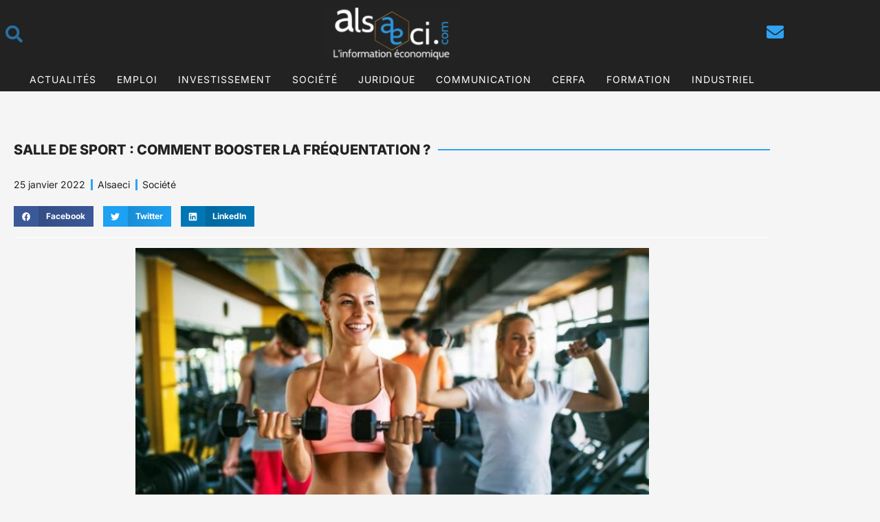

--- FILE ---
content_type: text/html; charset=UTF-8
request_url: https://www.alsaeci.com/salle-de-sport-comment-booster-la-frequentation/
body_size: 33658
content:
<!DOCTYPE html>
<html lang="fr-FR">
<head><meta charset="UTF-8" /><script>if(navigator.userAgent.match(/MSIE|Internet Explorer/i)||navigator.userAgent.match(/Trident\/7\..*?rv:11/i)){var href=document.location.href;if(!href.match(/[?&]nowprocket/)){if(href.indexOf("?")==-1){if(href.indexOf("#")==-1){document.location.href=href+"?nowprocket=1"}else{document.location.href=href.replace("#","?nowprocket=1#")}}else{if(href.indexOf("#")==-1){document.location.href=href+"&nowprocket=1"}else{document.location.href=href.replace("#","&nowprocket=1#")}}}}</script><script>class RocketLazyLoadScripts{constructor(){this.v="1.2.4",this.triggerEvents=["keydown","mousedown","mousemove","touchmove","touchstart","touchend","wheel"],this.userEventHandler=this._triggerListener.bind(this),this.touchStartHandler=this._onTouchStart.bind(this),this.touchMoveHandler=this._onTouchMove.bind(this),this.touchEndHandler=this._onTouchEnd.bind(this),this.clickHandler=this._onClick.bind(this),this.interceptedClicks=[],window.addEventListener("pageshow",t=>{this.persisted=t.persisted}),window.addEventListener("DOMContentLoaded",()=>{this._preconnect3rdParties()}),this.delayedScripts={normal:[],async:[],defer:[]},this.trash=[],this.allJQueries=[]}_addUserInteractionListener(t){if(document.hidden){t._triggerListener();return}this.triggerEvents.forEach(e=>window.addEventListener(e,t.userEventHandler,{passive:!0})),window.addEventListener("touchstart",t.touchStartHandler,{passive:!0}),window.addEventListener("mousedown",t.touchStartHandler),document.addEventListener("visibilitychange",t.userEventHandler)}_removeUserInteractionListener(){this.triggerEvents.forEach(t=>window.removeEventListener(t,this.userEventHandler,{passive:!0})),document.removeEventListener("visibilitychange",this.userEventHandler)}_onTouchStart(t){"HTML"!==t.target.tagName&&(window.addEventListener("touchend",this.touchEndHandler),window.addEventListener("mouseup",this.touchEndHandler),window.addEventListener("touchmove",this.touchMoveHandler,{passive:!0}),window.addEventListener("mousemove",this.touchMoveHandler),t.target.addEventListener("click",this.clickHandler),this._renameDOMAttribute(t.target,"onclick","rocket-onclick"),this._pendingClickStarted())}_onTouchMove(t){window.removeEventListener("touchend",this.touchEndHandler),window.removeEventListener("mouseup",this.touchEndHandler),window.removeEventListener("touchmove",this.touchMoveHandler,{passive:!0}),window.removeEventListener("mousemove",this.touchMoveHandler),t.target.removeEventListener("click",this.clickHandler),this._renameDOMAttribute(t.target,"rocket-onclick","onclick"),this._pendingClickFinished()}_onTouchEnd(){window.removeEventListener("touchend",this.touchEndHandler),window.removeEventListener("mouseup",this.touchEndHandler),window.removeEventListener("touchmove",this.touchMoveHandler,{passive:!0}),window.removeEventListener("mousemove",this.touchMoveHandler)}_onClick(t){t.target.removeEventListener("click",this.clickHandler),this._renameDOMAttribute(t.target,"rocket-onclick","onclick"),this.interceptedClicks.push(t),t.preventDefault(),t.stopPropagation(),t.stopImmediatePropagation(),this._pendingClickFinished()}_replayClicks(){window.removeEventListener("touchstart",this.touchStartHandler,{passive:!0}),window.removeEventListener("mousedown",this.touchStartHandler),this.interceptedClicks.forEach(t=>{t.target.dispatchEvent(new MouseEvent("click",{view:t.view,bubbles:!0,cancelable:!0}))})}_waitForPendingClicks(){return new Promise(t=>{this._isClickPending?this._pendingClickFinished=t:t()})}_pendingClickStarted(){this._isClickPending=!0}_pendingClickFinished(){this._isClickPending=!1}_renameDOMAttribute(t,e,r){t.hasAttribute&&t.hasAttribute(e)&&(event.target.setAttribute(r,event.target.getAttribute(e)),event.target.removeAttribute(e))}_triggerListener(){this._removeUserInteractionListener(this),"loading"===document.readyState?document.addEventListener("DOMContentLoaded",this._loadEverythingNow.bind(this)):this._loadEverythingNow()}_preconnect3rdParties(){let t=[];document.querySelectorAll("script[type=rocketlazyloadscript][data-rocket-src]").forEach(e=>{let r=e.getAttribute("data-rocket-src");if(r&&0!==r.indexOf("data:")){0===r.indexOf("//")&&(r=location.protocol+r);try{let i=new URL(r).origin;i!==location.origin&&t.push({src:i,crossOrigin:e.crossOrigin||"module"===e.getAttribute("data-rocket-type")})}catch(n){}}}),t=[...new Map(t.map(t=>[JSON.stringify(t),t])).values()],this._batchInjectResourceHints(t,"preconnect")}async _loadEverythingNow(){this.lastBreath=Date.now(),this._delayEventListeners(),this._delayJQueryReady(this),this._handleDocumentWrite(),this._registerAllDelayedScripts(),this._preloadAllScripts(),await this._loadScriptsFromList(this.delayedScripts.normal),await this._loadScriptsFromList(this.delayedScripts.defer),await this._loadScriptsFromList(this.delayedScripts.async);try{await this._triggerDOMContentLoaded(),await this._pendingWebpackRequests(this),await this._triggerWindowLoad()}catch(t){console.error(t)}window.dispatchEvent(new Event("rocket-allScriptsLoaded")),this._waitForPendingClicks().then(()=>{this._replayClicks()}),this._emptyTrash()}_registerAllDelayedScripts(){document.querySelectorAll("script[type=rocketlazyloadscript]").forEach(t=>{t.hasAttribute("data-rocket-src")?t.hasAttribute("async")&&!1!==t.async?this.delayedScripts.async.push(t):t.hasAttribute("defer")&&!1!==t.defer||"module"===t.getAttribute("data-rocket-type")?this.delayedScripts.defer.push(t):this.delayedScripts.normal.push(t):this.delayedScripts.normal.push(t)})}async _transformScript(t){if(await this._littleBreath(),!0===t.noModule&&"noModule"in HTMLScriptElement.prototype){t.setAttribute("data-rocket-status","skipped");return}return new Promise(navigator.userAgent.indexOf("Firefox/")>0||""===navigator.vendor?e=>{let r=document.createElement("script");[...t.attributes].forEach(t=>{let e=t.nodeName;"type"!==e&&("data-rocket-type"===e&&(e="type"),"data-rocket-src"===e&&(e="src"),r.setAttribute(e,t.nodeValue))}),t.text&&(r.text=t.text),r.hasAttribute("src")?(r.addEventListener("load",e),r.addEventListener("error",e)):(r.text=t.text,e());try{t.parentNode.replaceChild(r,t)}catch(i){e()}}:e=>{function r(){t.setAttribute("data-rocket-status","failed"),e()}try{let i=t.getAttribute("data-rocket-type"),n=t.getAttribute("data-rocket-src");i?(t.type=i,t.removeAttribute("data-rocket-type")):t.removeAttribute("type"),t.addEventListener("load",function r(){t.setAttribute("data-rocket-status","executed"),e()}),t.addEventListener("error",r),n?(t.removeAttribute("data-rocket-src"),t.src=n):t.src="data:text/javascript;base64,"+window.btoa(unescape(encodeURIComponent(t.text)))}catch(s){r()}})}async _loadScriptsFromList(t){let e=t.shift();return e&&e.isConnected?(await this._transformScript(e),this._loadScriptsFromList(t)):Promise.resolve()}_preloadAllScripts(){this._batchInjectResourceHints([...this.delayedScripts.normal,...this.delayedScripts.defer,...this.delayedScripts.async],"preload")}_batchInjectResourceHints(t,e){var r=document.createDocumentFragment();t.forEach(t=>{let i=t.getAttribute&&t.getAttribute("data-rocket-src")||t.src;if(i){let n=document.createElement("link");n.href=i,n.rel=e,"preconnect"!==e&&(n.as="script"),t.getAttribute&&"module"===t.getAttribute("data-rocket-type")&&(n.crossOrigin=!0),t.crossOrigin&&(n.crossOrigin=t.crossOrigin),t.integrity&&(n.integrity=t.integrity),r.appendChild(n),this.trash.push(n)}}),document.head.appendChild(r)}_delayEventListeners(){let t={};function e(e,r){!function e(r){!t[r]&&(t[r]={originalFunctions:{add:r.addEventListener,remove:r.removeEventListener},eventsToRewrite:[]},r.addEventListener=function(){arguments[0]=i(arguments[0]),t[r].originalFunctions.add.apply(r,arguments)},r.removeEventListener=function(){arguments[0]=i(arguments[0]),t[r].originalFunctions.remove.apply(r,arguments)});function i(e){return t[r].eventsToRewrite.indexOf(e)>=0?"rocket-"+e:e}}(e),t[e].eventsToRewrite.push(r)}function r(t,e){let r=t[e];Object.defineProperty(t,e,{get:()=>r||function(){},set(i){t["rocket"+e]=r=i}})}e(document,"DOMContentLoaded"),e(window,"DOMContentLoaded"),e(window,"load"),e(window,"pageshow"),e(document,"readystatechange"),r(document,"onreadystatechange"),r(window,"onload"),r(window,"onpageshow")}_delayJQueryReady(t){let e;function r(t){return t.split(" ").map(t=>"load"===t||0===t.indexOf("load.")?"rocket-jquery-load":t).join(" ")}function i(i){if(i&&i.fn&&!t.allJQueries.includes(i)){i.fn.ready=i.fn.init.prototype.ready=function(e){return t.domReadyFired?e.bind(document)(i):document.addEventListener("rocket-DOMContentLoaded",()=>e.bind(document)(i)),i([])};let n=i.fn.on;i.fn.on=i.fn.init.prototype.on=function(){return this[0]===window&&("string"==typeof arguments[0]||arguments[0]instanceof String?arguments[0]=r(arguments[0]):"object"==typeof arguments[0]&&Object.keys(arguments[0]).forEach(t=>{let e=arguments[0][t];delete arguments[0][t],arguments[0][r(t)]=e})),n.apply(this,arguments),this},t.allJQueries.push(i)}e=i}i(window.jQuery),Object.defineProperty(window,"jQuery",{get:()=>e,set(t){i(t)}})}async _pendingWebpackRequests(t){let e=document.querySelector("script[data-webpack]");async function r(){return new Promise(t=>{e.addEventListener("load",t),e.addEventListener("error",t)})}e&&(await r(),await t._requestAnimFrame(),await t._pendingWebpackRequests(t))}async _triggerDOMContentLoaded(){this.domReadyFired=!0,await this._littleBreath(),document.dispatchEvent(new Event("rocket-DOMContentLoaded")),await this._littleBreath(),window.dispatchEvent(new Event("rocket-DOMContentLoaded")),await this._littleBreath(),document.dispatchEvent(new Event("rocket-readystatechange")),await this._littleBreath(),document.rocketonreadystatechange&&document.rocketonreadystatechange()}async _triggerWindowLoad(){await this._littleBreath(),window.dispatchEvent(new Event("rocket-load")),await this._littleBreath(),window.rocketonload&&window.rocketonload(),await this._littleBreath(),this.allJQueries.forEach(t=>t(window).trigger("rocket-jquery-load")),await this._littleBreath();let t=new Event("rocket-pageshow");t.persisted=this.persisted,window.dispatchEvent(t),await this._littleBreath(),window.rocketonpageshow&&window.rocketonpageshow({persisted:this.persisted})}_handleDocumentWrite(){let t=new Map;document.write=document.writeln=function(e){let r=document.currentScript;r||console.error("WPRocket unable to document.write this: "+e);let i=document.createRange(),n=r.parentElement,s=t.get(r);void 0===s&&(s=r.nextSibling,t.set(r,s));let a=document.createDocumentFragment();i.setStart(a,0),a.appendChild(i.createContextualFragment(e)),n.insertBefore(a,s)}}async _littleBreath(){Date.now()-this.lastBreath>45&&(await this._requestAnimFrame(),this.lastBreath=Date.now())}async _requestAnimFrame(){return document.hidden?new Promise(t=>setTimeout(t)):new Promise(t=>requestAnimationFrame(t))}_emptyTrash(){this.trash.forEach(t=>t.remove())}static run(){let t=new RocketLazyLoadScripts;t._addUserInteractionListener(t)}}RocketLazyLoadScripts.run();</script>
	
	<meta name="viewport" content="width=device-width, initial-scale=1" />
	<link rel="profile" href="http://gmpg.org/xfn/11" />
	<link rel="pingback" href="https://www.alsaeci.com/xmlrpc.php" />
	<meta name='robots' content='index, follow, max-image-preview:large, max-snippet:-1, max-video-preview:-1' />

	<!-- This site is optimized with the Yoast SEO plugin v26.8 - https://yoast.com/product/yoast-seo-wordpress/ -->
	<title>Salle de sport : comment booster la fréquentation ?</title>
	<link rel="canonical" href="https://www.alsaeci.com/salle-de-sport-comment-booster-la-frequentation/" />
	<meta property="og:locale" content="fr_FR" />
	<meta property="og:type" content="article" />
	<meta property="og:title" content="Salle de sport : comment booster la fréquentation ?" />
	<meta property="og:description" content="Depuis quelques années maintenant, le sport au sein d&rsquo;une salle de sport est une activité très prisée par les athlètes . Ils sont en effet de plus en plus nombreux à s&rsquo;y adonner pour entretenir leur corps et se maintenir en bonne santé. C&rsquo;est donc sans étonnement que l&rsquo;on assiste à un boom au niveau&hellip; Poursuivre la lecture Salle de sport : comment booster la fréquentation ?" />
	<meta property="og:url" content="https://www.alsaeci.com/salle-de-sport-comment-booster-la-frequentation/" />
	<meta property="og:site_name" content="Alsaeci" />
	<meta property="article:publisher" content="https://www.facebook.com/alsaeci" />
	<meta property="article:published_time" content="2022-01-25T17:40:02+00:00" />
	<meta property="og:image" content="https://www.alsaeci.com/wp-content/uploads/2022/01/frequentation-comment-booster-sport-salle.jpg" />
	<meta property="og:image:width" content="747" />
	<meta property="og:image:height" content="498" />
	<meta property="og:image:type" content="image/jpeg" />
	<meta name="author" content="Alsaeci" />
	<meta name="twitter:card" content="summary_large_image" />
	<meta name="twitter:creator" content="@alsaeci" />
	<meta name="twitter:site" content="@alsaeci" />
	<meta name="twitter:label1" content="Écrit par" />
	<meta name="twitter:data1" content="Alsaeci" />
	<meta name="twitter:label2" content="Durée de lecture estimée" />
	<meta name="twitter:data2" content="3 minutes" />
	<script type="application/ld+json" class="yoast-schema-graph">{"@context":"https://schema.org","@graph":[{"@type":"Article","@id":"https://www.alsaeci.com/salle-de-sport-comment-booster-la-frequentation/#article","isPartOf":{"@id":"https://www.alsaeci.com/salle-de-sport-comment-booster-la-frequentation/"},"author":{"name":"Alsaeci","@id":"https://www.alsaeci.com/#/schema/person/25b9f8388b4daaa9ba53cd545cefd551"},"headline":"Salle de sport : comment booster la fréquentation ?","datePublished":"2022-01-25T17:40:02+00:00","mainEntityOfPage":{"@id":"https://www.alsaeci.com/salle-de-sport-comment-booster-la-frequentation/"},"wordCount":629,"publisher":{"@id":"https://www.alsaeci.com/#organization"},"image":{"@id":"https://www.alsaeci.com/salle-de-sport-comment-booster-la-frequentation/#primaryimage"},"thumbnailUrl":"https://www.alsaeci.com/wp-content/uploads/2022/01/frequentation-comment-booster-sport-salle.jpg","articleSection":["Société"],"inLanguage":"fr-FR"},{"@type":"WebPage","@id":"https://www.alsaeci.com/salle-de-sport-comment-booster-la-frequentation/","url":"https://www.alsaeci.com/salle-de-sport-comment-booster-la-frequentation/","name":"Salle de sport : comment booster la fréquentation ?","isPartOf":{"@id":"https://www.alsaeci.com/#website"},"primaryImageOfPage":{"@id":"https://www.alsaeci.com/salle-de-sport-comment-booster-la-frequentation/#primaryimage"},"image":{"@id":"https://www.alsaeci.com/salle-de-sport-comment-booster-la-frequentation/#primaryimage"},"thumbnailUrl":"https://www.alsaeci.com/wp-content/uploads/2022/01/frequentation-comment-booster-sport-salle.jpg","datePublished":"2022-01-25T17:40:02+00:00","breadcrumb":{"@id":"https://www.alsaeci.com/salle-de-sport-comment-booster-la-frequentation/#breadcrumb"},"inLanguage":"fr-FR","potentialAction":[{"@type":"ReadAction","target":["https://www.alsaeci.com/salle-de-sport-comment-booster-la-frequentation/"]}]},{"@type":"ImageObject","inLanguage":"fr-FR","@id":"https://www.alsaeci.com/salle-de-sport-comment-booster-la-frequentation/#primaryimage","url":"https://www.alsaeci.com/wp-content/uploads/2022/01/frequentation-comment-booster-sport-salle.jpg","contentUrl":"https://www.alsaeci.com/wp-content/uploads/2022/01/frequentation-comment-booster-sport-salle.jpg","width":747,"height":498},{"@type":"BreadcrumbList","@id":"https://www.alsaeci.com/salle-de-sport-comment-booster-la-frequentation/#breadcrumb","itemListElement":[{"@type":"ListItem","position":1,"name":"Accueil","item":"https://www.alsaeci.com/"},{"@type":"ListItem","position":2,"name":"Salle de sport : comment booster la fréquentation ?"}]},{"@type":"WebSite","@id":"https://www.alsaeci.com/#website","url":"https://www.alsaeci.com/","name":"Alsaeci","description":"L&#039;information économique","publisher":{"@id":"https://www.alsaeci.com/#organization"},"potentialAction":[{"@type":"SearchAction","target":{"@type":"EntryPoint","urlTemplate":"https://www.alsaeci.com/?s={search_term_string}"},"query-input":{"@type":"PropertyValueSpecification","valueRequired":true,"valueName":"search_term_string"}}],"inLanguage":"fr-FR"},{"@type":"Organization","@id":"https://www.alsaeci.com/#organization","name":"Alsaeci","url":"https://www.alsaeci.com/","logo":{"@type":"ImageObject","inLanguage":"fr-FR","@id":"https://www.alsaeci.com/#/schema/logo/image/","url":"https://www.alsaeci.com/wp-content/uploads/2021/09/Logo2.png","contentUrl":"https://www.alsaeci.com/wp-content/uploads/2021/09/Logo2.png","width":750,"height":293,"caption":"Alsaeci"},"image":{"@id":"https://www.alsaeci.com/#/schema/logo/image/"},"sameAs":["https://www.facebook.com/alsaeci","https://x.com/alsaeci","https://www.linkedin.com/company/alsaeci/"]},{"@type":"Person","@id":"https://www.alsaeci.com/#/schema/person/25b9f8388b4daaa9ba53cd545cefd551","name":"Alsaeci","image":{"@type":"ImageObject","inLanguage":"fr-FR","@id":"https://www.alsaeci.com/#/schema/person/image/","url":"https://secure.gravatar.com/avatar/3e80ff47fbbc9a22c7732e8894432ea0f6e0cdce7938731319a01bd844c2f1f6?s=96&d=mm&r=g","contentUrl":"https://secure.gravatar.com/avatar/3e80ff47fbbc9a22c7732e8894432ea0f6e0cdce7938731319a01bd844c2f1f6?s=96&d=mm&r=g","caption":"Alsaeci"}}]}</script>
	<!-- / Yoast SEO plugin. -->


<link rel='dns-prefetch' href='//www.googletagmanager.com' />
<link rel="alternate" type="application/rss+xml" title="Alsaeci &raquo; Flux" href="https://www.alsaeci.com/feed/" />
<link rel="alternate" type="application/rss+xml" title="Alsaeci &raquo; Flux des commentaires" href="https://www.alsaeci.com/comments/feed/" />
<link rel="alternate" title="oEmbed (JSON)" type="application/json+oembed" href="https://www.alsaeci.com/wp-json/oembed/1.0/embed?url=https%3A%2F%2Fwww.alsaeci.com%2Fsalle-de-sport-comment-booster-la-frequentation%2F" />
<link rel="alternate" title="oEmbed (XML)" type="text/xml+oembed" href="https://www.alsaeci.com/wp-json/oembed/1.0/embed?url=https%3A%2F%2Fwww.alsaeci.com%2Fsalle-de-sport-comment-booster-la-frequentation%2F&#038;format=xml" />
<style id='wp-img-auto-sizes-contain-inline-css'>
img:is([sizes=auto i],[sizes^="auto," i]){contain-intrinsic-size:3000px 1500px}
/*# sourceURL=wp-img-auto-sizes-contain-inline-css */
</style>
<link data-minify="1" rel='stylesheet' id='otw_sbm.css-css' href='https://www.alsaeci.com/wp-content/cache/min/1/wp-content/plugins/widget-manager-light/css/otw_sbm.css?ver=1769139161' media='all' />
<link data-minify="1" rel='stylesheet' id='hfe-widgets-style-css' href='https://www.alsaeci.com/wp-content/cache/min/1/wp-content/plugins/header-footer-elementor/inc/widgets-css/frontend.css?ver=1769139161' media='all' />
<link rel='stylesheet' id='premium-addons-css' href='https://www.alsaeci.com/wp-content/plugins/premium-addons-for-elementor/assets/frontend/min-css/premium-addons.min.css?ver=4.10.88' media='all' />
<style id='wp-emoji-styles-inline-css'>

	img.wp-smiley, img.emoji {
		display: inline !important;
		border: none !important;
		box-shadow: none !important;
		height: 1em !important;
		width: 1em !important;
		margin: 0 0.07em !important;
		vertical-align: -0.1em !important;
		background: none !important;
		padding: 0 !important;
	}
/*# sourceURL=wp-emoji-styles-inline-css */
</style>
<link rel='stylesheet' id='wp-block-library-css' href='https://www.alsaeci.com/wp-includes/css/dist/block-library/style.min.css?ver=6.9' media='all' />
<style id='wp-block-library-theme-inline-css'>
.wp-block-audio :where(figcaption){color:#555;font-size:13px;text-align:center}.is-dark-theme .wp-block-audio :where(figcaption){color:#ffffffa6}.wp-block-audio{margin:0 0 1em}.wp-block-code{border:1px solid #ccc;border-radius:4px;font-family:Menlo,Consolas,monaco,monospace;padding:.8em 1em}.wp-block-embed :where(figcaption){color:#555;font-size:13px;text-align:center}.is-dark-theme .wp-block-embed :where(figcaption){color:#ffffffa6}.wp-block-embed{margin:0 0 1em}.blocks-gallery-caption{color:#555;font-size:13px;text-align:center}.is-dark-theme .blocks-gallery-caption{color:#ffffffa6}:root :where(.wp-block-image figcaption){color:#555;font-size:13px;text-align:center}.is-dark-theme :root :where(.wp-block-image figcaption){color:#ffffffa6}.wp-block-image{margin:0 0 1em}.wp-block-pullquote{border-bottom:4px solid;border-top:4px solid;color:currentColor;margin-bottom:1.75em}.wp-block-pullquote :where(cite),.wp-block-pullquote :where(footer),.wp-block-pullquote__citation{color:currentColor;font-size:.8125em;font-style:normal;text-transform:uppercase}.wp-block-quote{border-left:.25em solid;margin:0 0 1.75em;padding-left:1em}.wp-block-quote cite,.wp-block-quote footer{color:currentColor;font-size:.8125em;font-style:normal;position:relative}.wp-block-quote:where(.has-text-align-right){border-left:none;border-right:.25em solid;padding-left:0;padding-right:1em}.wp-block-quote:where(.has-text-align-center){border:none;padding-left:0}.wp-block-quote.is-large,.wp-block-quote.is-style-large,.wp-block-quote:where(.is-style-plain){border:none}.wp-block-search .wp-block-search__label{font-weight:700}.wp-block-search__button{border:1px solid #ccc;padding:.375em .625em}:where(.wp-block-group.has-background){padding:1.25em 2.375em}.wp-block-separator.has-css-opacity{opacity:.4}.wp-block-separator{border:none;border-bottom:2px solid;margin-left:auto;margin-right:auto}.wp-block-separator.has-alpha-channel-opacity{opacity:1}.wp-block-separator:not(.is-style-wide):not(.is-style-dots){width:100px}.wp-block-separator.has-background:not(.is-style-dots){border-bottom:none;height:1px}.wp-block-separator.has-background:not(.is-style-wide):not(.is-style-dots){height:2px}.wp-block-table{margin:0 0 1em}.wp-block-table td,.wp-block-table th{word-break:normal}.wp-block-table :where(figcaption){color:#555;font-size:13px;text-align:center}.is-dark-theme .wp-block-table :where(figcaption){color:#ffffffa6}.wp-block-video :where(figcaption){color:#555;font-size:13px;text-align:center}.is-dark-theme .wp-block-video :where(figcaption){color:#ffffffa6}.wp-block-video{margin:0 0 1em}:root :where(.wp-block-template-part.has-background){margin-bottom:0;margin-top:0;padding:1.25em 2.375em}
/*# sourceURL=/wp-includes/css/dist/block-library/theme.min.css */
</style>
<style id='classic-theme-styles-inline-css'>
/*! This file is auto-generated */
.wp-block-button__link{color:#fff;background-color:#32373c;border-radius:9999px;box-shadow:none;text-decoration:none;padding:calc(.667em + 2px) calc(1.333em + 2px);font-size:1.125em}.wp-block-file__button{background:#32373c;color:#fff;text-decoration:none}
/*# sourceURL=/wp-includes/css/classic-themes.min.css */
</style>
<link rel='stylesheet' id='twenty-twenty-one-custom-color-overrides-css' href='https://www.alsaeci.com/wp-content/themes/twentytwentyone/assets/css/custom-color-overrides.css?ver=2.6' media='all' />
<style id='global-styles-inline-css'>
:root{--wp--preset--aspect-ratio--square: 1;--wp--preset--aspect-ratio--4-3: 4/3;--wp--preset--aspect-ratio--3-4: 3/4;--wp--preset--aspect-ratio--3-2: 3/2;--wp--preset--aspect-ratio--2-3: 2/3;--wp--preset--aspect-ratio--16-9: 16/9;--wp--preset--aspect-ratio--9-16: 9/16;--wp--preset--color--black: #000000;--wp--preset--color--cyan-bluish-gray: #abb8c3;--wp--preset--color--white: #FFFFFF;--wp--preset--color--pale-pink: #f78da7;--wp--preset--color--vivid-red: #cf2e2e;--wp--preset--color--luminous-vivid-orange: #ff6900;--wp--preset--color--luminous-vivid-amber: #fcb900;--wp--preset--color--light-green-cyan: #7bdcb5;--wp--preset--color--vivid-green-cyan: #00d084;--wp--preset--color--pale-cyan-blue: #8ed1fc;--wp--preset--color--vivid-cyan-blue: #0693e3;--wp--preset--color--vivid-purple: #9b51e0;--wp--preset--color--dark-gray: #28303D;--wp--preset--color--gray: #39414D;--wp--preset--color--green: #D1E4DD;--wp--preset--color--blue: #D1DFE4;--wp--preset--color--purple: #D1D1E4;--wp--preset--color--red: #E4D1D1;--wp--preset--color--orange: #E4DAD1;--wp--preset--color--yellow: #EEEADD;--wp--preset--gradient--vivid-cyan-blue-to-vivid-purple: linear-gradient(135deg,rgb(6,147,227) 0%,rgb(155,81,224) 100%);--wp--preset--gradient--light-green-cyan-to-vivid-green-cyan: linear-gradient(135deg,rgb(122,220,180) 0%,rgb(0,208,130) 100%);--wp--preset--gradient--luminous-vivid-amber-to-luminous-vivid-orange: linear-gradient(135deg,rgb(252,185,0) 0%,rgb(255,105,0) 100%);--wp--preset--gradient--luminous-vivid-orange-to-vivid-red: linear-gradient(135deg,rgb(255,105,0) 0%,rgb(207,46,46) 100%);--wp--preset--gradient--very-light-gray-to-cyan-bluish-gray: linear-gradient(135deg,rgb(238,238,238) 0%,rgb(169,184,195) 100%);--wp--preset--gradient--cool-to-warm-spectrum: linear-gradient(135deg,rgb(74,234,220) 0%,rgb(151,120,209) 20%,rgb(207,42,186) 40%,rgb(238,44,130) 60%,rgb(251,105,98) 80%,rgb(254,248,76) 100%);--wp--preset--gradient--blush-light-purple: linear-gradient(135deg,rgb(255,206,236) 0%,rgb(152,150,240) 100%);--wp--preset--gradient--blush-bordeaux: linear-gradient(135deg,rgb(254,205,165) 0%,rgb(254,45,45) 50%,rgb(107,0,62) 100%);--wp--preset--gradient--luminous-dusk: linear-gradient(135deg,rgb(255,203,112) 0%,rgb(199,81,192) 50%,rgb(65,88,208) 100%);--wp--preset--gradient--pale-ocean: linear-gradient(135deg,rgb(255,245,203) 0%,rgb(182,227,212) 50%,rgb(51,167,181) 100%);--wp--preset--gradient--electric-grass: linear-gradient(135deg,rgb(202,248,128) 0%,rgb(113,206,126) 100%);--wp--preset--gradient--midnight: linear-gradient(135deg,rgb(2,3,129) 0%,rgb(40,116,252) 100%);--wp--preset--gradient--purple-to-yellow: linear-gradient(160deg, #D1D1E4 0%, #EEEADD 100%);--wp--preset--gradient--yellow-to-purple: linear-gradient(160deg, #EEEADD 0%, #D1D1E4 100%);--wp--preset--gradient--green-to-yellow: linear-gradient(160deg, #D1E4DD 0%, #EEEADD 100%);--wp--preset--gradient--yellow-to-green: linear-gradient(160deg, #EEEADD 0%, #D1E4DD 100%);--wp--preset--gradient--red-to-yellow: linear-gradient(160deg, #E4D1D1 0%, #EEEADD 100%);--wp--preset--gradient--yellow-to-red: linear-gradient(160deg, #EEEADD 0%, #E4D1D1 100%);--wp--preset--gradient--purple-to-red: linear-gradient(160deg, #D1D1E4 0%, #E4D1D1 100%);--wp--preset--gradient--red-to-purple: linear-gradient(160deg, #E4D1D1 0%, #D1D1E4 100%);--wp--preset--font-size--small: 18px;--wp--preset--font-size--medium: 20px;--wp--preset--font-size--large: 24px;--wp--preset--font-size--x-large: 42px;--wp--preset--font-size--extra-small: 16px;--wp--preset--font-size--normal: 20px;--wp--preset--font-size--extra-large: 40px;--wp--preset--font-size--huge: 96px;--wp--preset--font-size--gigantic: 144px;--wp--preset--spacing--20: 0.44rem;--wp--preset--spacing--30: 0.67rem;--wp--preset--spacing--40: 1rem;--wp--preset--spacing--50: 1.5rem;--wp--preset--spacing--60: 2.25rem;--wp--preset--spacing--70: 3.38rem;--wp--preset--spacing--80: 5.06rem;--wp--preset--shadow--natural: 6px 6px 9px rgba(0, 0, 0, 0.2);--wp--preset--shadow--deep: 12px 12px 50px rgba(0, 0, 0, 0.4);--wp--preset--shadow--sharp: 6px 6px 0px rgba(0, 0, 0, 0.2);--wp--preset--shadow--outlined: 6px 6px 0px -3px rgb(255, 255, 255), 6px 6px rgb(0, 0, 0);--wp--preset--shadow--crisp: 6px 6px 0px rgb(0, 0, 0);}:where(.is-layout-flex){gap: 0.5em;}:where(.is-layout-grid){gap: 0.5em;}body .is-layout-flex{display: flex;}.is-layout-flex{flex-wrap: wrap;align-items: center;}.is-layout-flex > :is(*, div){margin: 0;}body .is-layout-grid{display: grid;}.is-layout-grid > :is(*, div){margin: 0;}:where(.wp-block-columns.is-layout-flex){gap: 2em;}:where(.wp-block-columns.is-layout-grid){gap: 2em;}:where(.wp-block-post-template.is-layout-flex){gap: 1.25em;}:where(.wp-block-post-template.is-layout-grid){gap: 1.25em;}.has-black-color{color: var(--wp--preset--color--black) !important;}.has-cyan-bluish-gray-color{color: var(--wp--preset--color--cyan-bluish-gray) !important;}.has-white-color{color: var(--wp--preset--color--white) !important;}.has-pale-pink-color{color: var(--wp--preset--color--pale-pink) !important;}.has-vivid-red-color{color: var(--wp--preset--color--vivid-red) !important;}.has-luminous-vivid-orange-color{color: var(--wp--preset--color--luminous-vivid-orange) !important;}.has-luminous-vivid-amber-color{color: var(--wp--preset--color--luminous-vivid-amber) !important;}.has-light-green-cyan-color{color: var(--wp--preset--color--light-green-cyan) !important;}.has-vivid-green-cyan-color{color: var(--wp--preset--color--vivid-green-cyan) !important;}.has-pale-cyan-blue-color{color: var(--wp--preset--color--pale-cyan-blue) !important;}.has-vivid-cyan-blue-color{color: var(--wp--preset--color--vivid-cyan-blue) !important;}.has-vivid-purple-color{color: var(--wp--preset--color--vivid-purple) !important;}.has-black-background-color{background-color: var(--wp--preset--color--black) !important;}.has-cyan-bluish-gray-background-color{background-color: var(--wp--preset--color--cyan-bluish-gray) !important;}.has-white-background-color{background-color: var(--wp--preset--color--white) !important;}.has-pale-pink-background-color{background-color: var(--wp--preset--color--pale-pink) !important;}.has-vivid-red-background-color{background-color: var(--wp--preset--color--vivid-red) !important;}.has-luminous-vivid-orange-background-color{background-color: var(--wp--preset--color--luminous-vivid-orange) !important;}.has-luminous-vivid-amber-background-color{background-color: var(--wp--preset--color--luminous-vivid-amber) !important;}.has-light-green-cyan-background-color{background-color: var(--wp--preset--color--light-green-cyan) !important;}.has-vivid-green-cyan-background-color{background-color: var(--wp--preset--color--vivid-green-cyan) !important;}.has-pale-cyan-blue-background-color{background-color: var(--wp--preset--color--pale-cyan-blue) !important;}.has-vivid-cyan-blue-background-color{background-color: var(--wp--preset--color--vivid-cyan-blue) !important;}.has-vivid-purple-background-color{background-color: var(--wp--preset--color--vivid-purple) !important;}.has-black-border-color{border-color: var(--wp--preset--color--black) !important;}.has-cyan-bluish-gray-border-color{border-color: var(--wp--preset--color--cyan-bluish-gray) !important;}.has-white-border-color{border-color: var(--wp--preset--color--white) !important;}.has-pale-pink-border-color{border-color: var(--wp--preset--color--pale-pink) !important;}.has-vivid-red-border-color{border-color: var(--wp--preset--color--vivid-red) !important;}.has-luminous-vivid-orange-border-color{border-color: var(--wp--preset--color--luminous-vivid-orange) !important;}.has-luminous-vivid-amber-border-color{border-color: var(--wp--preset--color--luminous-vivid-amber) !important;}.has-light-green-cyan-border-color{border-color: var(--wp--preset--color--light-green-cyan) !important;}.has-vivid-green-cyan-border-color{border-color: var(--wp--preset--color--vivid-green-cyan) !important;}.has-pale-cyan-blue-border-color{border-color: var(--wp--preset--color--pale-cyan-blue) !important;}.has-vivid-cyan-blue-border-color{border-color: var(--wp--preset--color--vivid-cyan-blue) !important;}.has-vivid-purple-border-color{border-color: var(--wp--preset--color--vivid-purple) !important;}.has-vivid-cyan-blue-to-vivid-purple-gradient-background{background: var(--wp--preset--gradient--vivid-cyan-blue-to-vivid-purple) !important;}.has-light-green-cyan-to-vivid-green-cyan-gradient-background{background: var(--wp--preset--gradient--light-green-cyan-to-vivid-green-cyan) !important;}.has-luminous-vivid-amber-to-luminous-vivid-orange-gradient-background{background: var(--wp--preset--gradient--luminous-vivid-amber-to-luminous-vivid-orange) !important;}.has-luminous-vivid-orange-to-vivid-red-gradient-background{background: var(--wp--preset--gradient--luminous-vivid-orange-to-vivid-red) !important;}.has-very-light-gray-to-cyan-bluish-gray-gradient-background{background: var(--wp--preset--gradient--very-light-gray-to-cyan-bluish-gray) !important;}.has-cool-to-warm-spectrum-gradient-background{background: var(--wp--preset--gradient--cool-to-warm-spectrum) !important;}.has-blush-light-purple-gradient-background{background: var(--wp--preset--gradient--blush-light-purple) !important;}.has-blush-bordeaux-gradient-background{background: var(--wp--preset--gradient--blush-bordeaux) !important;}.has-luminous-dusk-gradient-background{background: var(--wp--preset--gradient--luminous-dusk) !important;}.has-pale-ocean-gradient-background{background: var(--wp--preset--gradient--pale-ocean) !important;}.has-electric-grass-gradient-background{background: var(--wp--preset--gradient--electric-grass) !important;}.has-midnight-gradient-background{background: var(--wp--preset--gradient--midnight) !important;}.has-small-font-size{font-size: var(--wp--preset--font-size--small) !important;}.has-medium-font-size{font-size: var(--wp--preset--font-size--medium) !important;}.has-large-font-size{font-size: var(--wp--preset--font-size--large) !important;}.has-x-large-font-size{font-size: var(--wp--preset--font-size--x-large) !important;}
:where(.wp-block-post-template.is-layout-flex){gap: 1.25em;}:where(.wp-block-post-template.is-layout-grid){gap: 1.25em;}
:where(.wp-block-term-template.is-layout-flex){gap: 1.25em;}:where(.wp-block-term-template.is-layout-grid){gap: 1.25em;}
:where(.wp-block-columns.is-layout-flex){gap: 2em;}:where(.wp-block-columns.is-layout-grid){gap: 2em;}
:root :where(.wp-block-pullquote){font-size: 1.5em;line-height: 1.6;}
/*# sourceURL=global-styles-inline-css */
</style>
<link rel='stylesheet' id='gn-frontend-gnfollow-style-css' href='https://www.alsaeci.com/wp-content/plugins/gn-publisher/assets/css/gn-frontend-gnfollow.min.css?ver=1.5.26' media='all' />
<link rel='stylesheet' id='cmplz-general-css' href='https://www.alsaeci.com/wp-content/plugins/complianz-gdpr/assets/css/cookieblocker.min.css?ver=1768463957' media='all' />
<link rel='stylesheet' id='ez-toc-css' href='https://www.alsaeci.com/wp-content/plugins/easy-table-of-contents/assets/css/screen.min.css?ver=2.0.80' media='all' />
<style id='ez-toc-inline-css'>
div#ez-toc-container .ez-toc-title {font-size: 130%;}div#ez-toc-container .ez-toc-title {font-weight: 700;}div#ez-toc-container ul li , div#ez-toc-container ul li a {font-size: 110%;}div#ez-toc-container ul li , div#ez-toc-container ul li a {font-weight: 500;}div#ez-toc-container nav ul ul li {font-size: 90%;}div#ez-toc-container {background: #2ea3f2;border: 1px solid #2a6496;width: 100%;}div#ez-toc-container p.ez-toc-title , #ez-toc-container .ez_toc_custom_title_icon , #ez-toc-container .ez_toc_custom_toc_icon {color: #222222;}div#ez-toc-container ul.ez-toc-list a {color: #ffffff;}div#ez-toc-container ul.ez-toc-list a:hover {color: #222222;}div#ez-toc-container ul.ez-toc-list a:visited {color: #222222;}.ez-toc-counter nav ul li a::before {color: ;}.ez-toc-box-title {font-weight: bold; margin-bottom: 10px; text-align: center; text-transform: uppercase; letter-spacing: 1px; color: #666; padding-bottom: 5px;position:absolute;top:-4%;left:5%;background-color: inherit;transition: top 0.3s ease;}.ez-toc-box-title.toc-closed {top:-25%;}
/*# sourceURL=ez-toc-inline-css */
</style>
<link data-minify="1" rel='stylesheet' id='hfe-style-css' href='https://www.alsaeci.com/wp-content/cache/min/1/wp-content/plugins/header-footer-elementor/assets/css/header-footer-elementor.css?ver=1769139161' media='all' />
<link rel='stylesheet' id='elementor-frontend-css' href='https://www.alsaeci.com/wp-content/plugins/elementor/assets/css/frontend.min.css?ver=3.34.2' media='all' />
<link rel='stylesheet' id='elementor-post-4221-css' href='https://www.alsaeci.com/wp-content/uploads/elementor/css/post-4221.css?ver=1769139161' media='all' />
<link data-minify="1" rel='stylesheet' id='twenty-twenty-one-style-css' href='https://www.alsaeci.com/wp-content/cache/min/1/wp-content/themes/twentytwentyone/style.css?ver=1769139161' media='all' />
<link rel='stylesheet' id='twenty-twenty-one-print-style-css' href='https://www.alsaeci.com/wp-content/themes/twentytwentyone/assets/css/print.css?ver=2.6' media='print' />
<link rel='stylesheet' id='widget-search-form-css' href='https://www.alsaeci.com/wp-content/plugins/elementor-pro/assets/css/widget-search-form.min.css?ver=3.26.2' media='all' />
<link rel='stylesheet' id='widget-image-css' href='https://www.alsaeci.com/wp-content/plugins/elementor/assets/css/widget-image.min.css?ver=3.34.2' media='all' />
<link rel='stylesheet' id='widget-nav-menu-css' href='https://www.alsaeci.com/wp-content/plugins/elementor-pro/assets/css/widget-nav-menu.min.css?ver=3.26.2' media='all' />
<link rel='stylesheet' id='widget-form-css' href='https://www.alsaeci.com/wp-content/plugins/elementor-pro/assets/css/widget-form.min.css?ver=3.26.2' media='all' />
<link rel='stylesheet' id='widget-social-icons-css' href='https://www.alsaeci.com/wp-content/plugins/elementor/assets/css/widget-social-icons.min.css?ver=3.34.2' media='all' />
<link rel='stylesheet' id='e-apple-webkit-css' href='https://www.alsaeci.com/wp-content/plugins/elementor/assets/css/conditionals/apple-webkit.min.css?ver=3.34.2' media='all' />
<link rel='stylesheet' id='widget-heading-css' href='https://www.alsaeci.com/wp-content/plugins/elementor/assets/css/widget-heading.min.css?ver=3.34.2' media='all' />
<link rel='stylesheet' id='widget-divider-css' href='https://www.alsaeci.com/wp-content/plugins/elementor/assets/css/widget-divider.min.css?ver=3.34.2' media='all' />
<link rel='stylesheet' id='widget-post-info-css' href='https://www.alsaeci.com/wp-content/plugins/elementor-pro/assets/css/widget-post-info.min.css?ver=3.26.2' media='all' />
<link rel='stylesheet' id='widget-icon-list-css' href='https://www.alsaeci.com/wp-content/plugins/elementor/assets/css/widget-icon-list.min.css?ver=3.34.2' media='all' />
<link rel='stylesheet' id='widget-share-buttons-css' href='https://www.alsaeci.com/wp-content/plugins/elementor-pro/assets/css/widget-share-buttons.min.css?ver=3.26.2' media='all' />
<link rel='stylesheet' id='elementor-post-6091-css' href='https://www.alsaeci.com/wp-content/uploads/elementor/css/post-6091.css?ver=1769139161' media='all' />
<link rel='stylesheet' id='elementor-post-6094-css' href='https://www.alsaeci.com/wp-content/uploads/elementor/css/post-6094.css?ver=1769139161' media='all' />
<link rel='stylesheet' id='elementor-post-6076-css' href='https://www.alsaeci.com/wp-content/uploads/elementor/css/post-6076.css?ver=1769139161' media='all' />
<link data-minify="1" rel='stylesheet' id='yarpp-thumbnails-css' href='https://www.alsaeci.com/wp-content/cache/min/1/wp-content/plugins/yet-another-related-posts-plugin/style/styles_thumbnails.css?ver=1769139161' media='all' />
<style id='yarpp-thumbnails-inline-css'>
.yarpp-thumbnails-horizontal .yarpp-thumbnail {width: 160px;height: 200px;margin: 5px;margin-left: 0px;}.yarpp-thumbnail > img, .yarpp-thumbnail-default {width: 150px;height: 150px;margin: 5px;}.yarpp-thumbnails-horizontal .yarpp-thumbnail-title {margin: 7px;margin-top: 0px;width: 150px;}.yarpp-thumbnail-default > img {min-height: 150px;min-width: 150px;}
.yarpp-thumbnails-horizontal .yarpp-thumbnail {width: 160px;height: 200px;margin: 5px;margin-left: 0px;}.yarpp-thumbnail > img, .yarpp-thumbnail-default {width: 150px;height: 150px;margin: 5px;}.yarpp-thumbnails-horizontal .yarpp-thumbnail-title {margin: 7px;margin-top: 0px;width: 150px;}.yarpp-thumbnail-default > img {min-height: 150px;min-width: 150px;}
/*# sourceURL=yarpp-thumbnails-inline-css */
</style>
<link data-minify="1" rel='stylesheet' id='hfe-elementor-icons-css' href='https://www.alsaeci.com/wp-content/cache/min/1/wp-content/plugins/elementor/assets/lib/eicons/css/elementor-icons.min.css?ver=1769139161' media='all' />
<link rel='stylesheet' id='hfe-icons-list-css' href='https://www.alsaeci.com/wp-content/plugins/elementor/assets/css/widget-icon-list.min.css?ver=3.24.3' media='all' />
<link rel='stylesheet' id='hfe-social-icons-css' href='https://www.alsaeci.com/wp-content/plugins/elementor/assets/css/widget-social-icons.min.css?ver=3.24.0' media='all' />
<link data-minify="1" rel='stylesheet' id='hfe-social-share-icons-brands-css' href='https://www.alsaeci.com/wp-content/cache/min/1/wp-content/plugins/elementor/assets/lib/font-awesome/css/brands.css?ver=1769139161' media='all' />
<link data-minify="1" rel='stylesheet' id='hfe-social-share-icons-fontawesome-css' href='https://www.alsaeci.com/wp-content/cache/min/1/wp-content/plugins/elementor/assets/lib/font-awesome/css/fontawesome.css?ver=1769139161' media='all' />
<link data-minify="1" rel='stylesheet' id='hfe-nav-menu-icons-css' href='https://www.alsaeci.com/wp-content/cache/min/1/wp-content/plugins/elementor/assets/lib/font-awesome/css/solid.css?ver=1769139161' media='all' />
<link rel='stylesheet' id='hfe-widget-blockquote-css' href='https://www.alsaeci.com/wp-content/plugins/elementor-pro/assets/css/widget-blockquote.min.css?ver=3.25.0' media='all' />
<link rel='stylesheet' id='hfe-mega-menu-css' href='https://www.alsaeci.com/wp-content/plugins/elementor-pro/assets/css/widget-mega-menu.min.css?ver=3.26.2' media='all' />
<link rel='stylesheet' id='hfe-nav-menu-widget-css' href='https://www.alsaeci.com/wp-content/plugins/elementor-pro/assets/css/widget-nav-menu.min.css?ver=3.26.0' media='all' />
<link data-minify="1" rel='stylesheet' id='sib-front-css-css' href='https://www.alsaeci.com/wp-content/cache/background-css/www.alsaeci.com/wp-content/cache/min/1/wp-content/plugins/mailin/css/mailin-front.css?ver=1769139161&wpr_t=1769143362' media='all' />
<style id='rocket-lazyload-inline-css'>
.rll-youtube-player{position:relative;padding-bottom:56.23%;height:0;overflow:hidden;max-width:100%;}.rll-youtube-player:focus-within{outline: 2px solid currentColor;outline-offset: 5px;}.rll-youtube-player iframe{position:absolute;top:0;left:0;width:100%;height:100%;z-index:100;background:0 0}.rll-youtube-player img{bottom:0;display:block;left:0;margin:auto;max-width:100%;width:100%;position:absolute;right:0;top:0;border:none;height:auto;-webkit-transition:.4s all;-moz-transition:.4s all;transition:.4s all}.rll-youtube-player img:hover{-webkit-filter:brightness(75%)}.rll-youtube-player .play{height:100%;width:100%;left:0;top:0;position:absolute;background:var(--wpr-bg-c39cf05d-9f13-4da6-9d15-338017f3ba4f) no-repeat center;background-color: transparent !important;cursor:pointer;border:none;}.wp-embed-responsive .wp-has-aspect-ratio .rll-youtube-player{position:absolute;padding-bottom:0;width:100%;height:100%;top:0;bottom:0;left:0;right:0}
/*# sourceURL=rocket-lazyload-inline-css */
</style>
<link data-minify="1" rel='stylesheet' id='yarppRelatedCss-css' href='https://www.alsaeci.com/wp-content/cache/min/1/wp-content/plugins/yet-another-related-posts-plugin/style/related.css?ver=1769139161' media='all' />
<link data-minify="1" rel='stylesheet' id='elementor-gf-local-inter-css' href='https://www.alsaeci.com/wp-content/cache/min/1/wp-content/uploads/elementor/google-fonts/css/inter.css?ver=1769139161' media='all' />
<script type="rocketlazyloadscript" id="twenty-twenty-one-ie11-polyfills-js-after">
( Element.prototype.matches && Element.prototype.closest && window.NodeList && NodeList.prototype.forEach ) || document.write( '<script data-minify="1" src="https://www.alsaeci.com/wp-content/cache/min/1/wp-content/themes/twentytwentyone/assets/js/polyfills.js?ver=1756072498" defer></scr' + 'ipt>' );
//# sourceURL=twenty-twenty-one-ie11-polyfills-js-after
</script>
<script type="rocketlazyloadscript" data-minify="1" data-rocket-src="https://www.alsaeci.com/wp-content/cache/min/1/wp-content/themes/twentytwentyone/assets/js/primary-navigation.js?ver=1756072498" id="twenty-twenty-one-primary-navigation-script-js" defer data-wp-strategy="defer"></script>
<script type="rocketlazyloadscript" data-rocket-src="https://www.alsaeci.com/wp-includes/js/jquery/jquery.min.js?ver=3.7.1" id="jquery-core-js" defer></script>
<script type="rocketlazyloadscript" data-rocket-src="https://www.alsaeci.com/wp-includes/js/jquery/jquery-migrate.min.js?ver=3.4.1" id="jquery-migrate-js" defer></script>
<script type="rocketlazyloadscript" id="jquery-js-after">window.addEventListener('DOMContentLoaded', function() {
!function($){"use strict";$(document).ready(function(){$(this).scrollTop()>100&&$(".hfe-scroll-to-top-wrap").removeClass("hfe-scroll-to-top-hide"),$(window).scroll(function(){$(this).scrollTop()<100?$(".hfe-scroll-to-top-wrap").fadeOut(300):$(".hfe-scroll-to-top-wrap").fadeIn(300)}),$(".hfe-scroll-to-top-wrap").on("click",function(){$("html, body").animate({scrollTop:0},300);return!1})})}(jQuery);
!function($){'use strict';$(document).ready(function(){var bar=$('.hfe-reading-progress-bar');if(!bar.length)return;$(window).on('scroll',function(){var s=$(window).scrollTop(),d=$(document).height()-$(window).height(),p=d? s/d*100:0;bar.css('width',p+'%')});});}(jQuery);
//# sourceURL=jquery-js-after
});</script>

<!-- Extrait de code de la balise Google (gtag.js) ajouté par Site Kit -->
<!-- Extrait Google Analytics ajouté par Site Kit -->
<script type="rocketlazyloadscript" data-rocket-src="https://www.googletagmanager.com/gtag/js?id=GT-5R7DBP3" id="google_gtagjs-js" async></script>
<script type="rocketlazyloadscript" id="google_gtagjs-js-after">
window.dataLayer = window.dataLayer || [];function gtag(){dataLayer.push(arguments);}
gtag("set","linker",{"domains":["www.alsaeci.com"]});
gtag("js", new Date());
gtag("set", "developer_id.dZTNiMT", true);
gtag("config", "GT-5R7DBP3");
//# sourceURL=google_gtagjs-js-after
</script>
<script id="sib-front-js-js-extra">
var sibErrMsg = {"invalidMail":"Veuillez entrer une adresse e-mail valide.","requiredField":"Veuillez compl\u00e9ter les champs obligatoires.","invalidDateFormat":"Veuillez entrer une date valide.","invalidSMSFormat":"Veuillez entrer une num\u00e9ro de t\u00e9l\u00e9phone valide."};
var ajax_sib_front_object = {"ajax_url":"https://www.alsaeci.com/wp-admin/admin-ajax.php","ajax_nonce":"0f14701482","flag_url":"https://www.alsaeci.com/wp-content/plugins/mailin/img/flags/"};
//# sourceURL=sib-front-js-js-extra
</script>
<script type="rocketlazyloadscript" data-minify="1" data-rocket-src="https://www.alsaeci.com/wp-content/cache/min/1/wp-content/plugins/mailin/js/mailin-front.js?ver=1756072498" id="sib-front-js-js" defer></script>
<link rel="https://api.w.org/" href="https://www.alsaeci.com/wp-json/" /><link rel="alternate" title="JSON" type="application/json" href="https://www.alsaeci.com/wp-json/wp/v2/posts/7445" /><link rel="EditURI" type="application/rsd+xml" title="RSD" href="https://www.alsaeci.com/xmlrpc.php?rsd" />
<meta name="generator" content="WordPress 6.9" />
<link rel='shortlink' href='https://www.alsaeci.com/?p=7445' />
<meta name="generator" content="Site Kit by Google 1.170.0" /><meta name="google-site-verification" content="ligh0MO-WVFVYZxVyPKzfIJJw6H-JNaPvGDVnrQlHzU" />			<style>.cmplz-hidden {
					display: none !important;
				}</style><meta name="generator" content="Elementor 3.34.2; features: e_font_icon_svg, additional_custom_breakpoints; settings: css_print_method-external, google_font-enabled, font_display-auto">
			<style>
				.e-con.e-parent:nth-of-type(n+4):not(.e-lazyloaded):not(.e-no-lazyload),
				.e-con.e-parent:nth-of-type(n+4):not(.e-lazyloaded):not(.e-no-lazyload) * {
					background-image: none !important;
				}
				@media screen and (max-height: 1024px) {
					.e-con.e-parent:nth-of-type(n+3):not(.e-lazyloaded):not(.e-no-lazyload),
					.e-con.e-parent:nth-of-type(n+3):not(.e-lazyloaded):not(.e-no-lazyload) * {
						background-image: none !important;
					}
				}
				@media screen and (max-height: 640px) {
					.e-con.e-parent:nth-of-type(n+2):not(.e-lazyloaded):not(.e-no-lazyload),
					.e-con.e-parent:nth-of-type(n+2):not(.e-lazyloaded):not(.e-no-lazyload) * {
						background-image: none !important;
					}
				}
			</style>
						<meta name="theme-color" content="#F5F5F5">
			<link rel="icon" href="https://www.alsaeci.com/wp-content/uploads/2022/09/Alsaeci-favicone_bg-150x150.png" sizes="32x32" />
<link rel="icon" href="https://www.alsaeci.com/wp-content/uploads/2022/09/Alsaeci-favicone_bg-300x300.png" sizes="192x192" />
<link rel="apple-touch-icon" href="https://www.alsaeci.com/wp-content/uploads/2022/09/Alsaeci-favicone_bg-300x300.png" />
<meta name="msapplication-TileImage" content="https://www.alsaeci.com/wp-content/uploads/2022/09/Alsaeci-favicone_bg-300x300.png" />
		<style id="wp-custom-css">
			a#download2 {
    text-transform: uppercase;
    background: var( --e-global-color-primary );
    text-align: center;
    display: block;
    max-width: 295px;
    margin: 30px auto;
    padding: 6px 15px;
    color: #fff;
}
div.ads_333833335f363338365f3236313133{
    margin-bottom: 30px !important;
    margin-left: auto !important;
    margin-right: auto !important;
}
div#ez-toc-container p.ez-toc-title:after {
    display: block;
    width: 20px;
    height: 4px;
    content: "";
    background: #fff;
    margin: 10px 0;
}
div#ez-toc-container ul.ez-toc-list a {text-decoration:none;}
.ez-toc-title-container, #ez-toc-container nav {
    padding-left: 15px;
    padding-right: 15px;
}
#ez-toc-container nav {padding-bottom:10px;}
div#ez-toc-container ul.ez-toc-list a::before {
    content: "✓";
    font-weight: 900;
    padding-right: 10px;
    font-size: 15px;
}
.grecaptcha-badge {
    display: none !important;
}		</style>
		<noscript><style id="rocket-lazyload-nojs-css">.rll-youtube-player, [data-lazy-src]{display:none !important;}</style></noscript><style id="wpr-lazyload-bg"></style><style id="wpr-lazyload-bg-exclusion"></style>
<noscript>
<style id="wpr-lazyload-bg-nostyle">:root{--wpr-bg-dfa663cd-f67d-4f3a-b466-c86dbcf775b5: url('../../../../../../../../../../../plugins/mailin/img/flags/fr.png');}:root{--wpr-bg-1478cc84-6fa1-4122-a883-396b787086f4: url('../../../../../../../../../../../plugins/mailin/img/flags/ad.png');}:root{--wpr-bg-c39cf05d-9f13-4da6-9d15-338017f3ba4f: url('https://www.alsaeci.com/wp-content/plugins/wp-rocket/assets/img/youtube.png');}</style>
</noscript>
<script type="application/javascript">const rocket_pairs = [{"selector":".sib-country-block .sib-toggle .sib-cflags","style":":root{--wpr-bg-dfa663cd-f67d-4f3a-b466-c86dbcf775b5: url('..\/..\/..\/..\/..\/..\/..\/..\/..\/..\/..\/plugins\/mailin\/img\/flags\/fr.png');}","hash":"dfa663cd-f67d-4f3a-b466-c86dbcf775b5"},{"selector":".sib-sms-field ul.sib-country-list li .sib-flag-box .sib-flag","style":":root{--wpr-bg-1478cc84-6fa1-4122-a883-396b787086f4: url('..\/..\/..\/..\/..\/..\/..\/..\/..\/..\/..\/plugins\/mailin\/img\/flags\/ad.png');}","hash":"1478cc84-6fa1-4122-a883-396b787086f4"},{"selector":".rll-youtube-player .play","style":":root{--wpr-bg-c39cf05d-9f13-4da6-9d15-338017f3ba4f: url('https:\/\/www.alsaeci.com\/wp-content\/plugins\/wp-rocket\/assets\/img\/youtube.png');}","hash":"c39cf05d-9f13-4da6-9d15-338017f3ba4f"}]; const rocket_excluded_pairs = [];</script></head>

<body data-cmplz=2 class="wp-singular post-template-default single single-post postid-7445 single-format-standard wp-custom-logo wp-embed-responsive wp-theme-twentytwentyone ehf-header ehf-template-twentytwentyone ehf-stylesheet-twentytwentyone is-light-theme no-js singular has-main-navigation elementor-default elementor-template-full-width elementor-kit-4221 elementor-page-6076">
<div id="page" class="hfeed site">

		<header id="masthead" itemscope="itemscope" itemtype="https://schema.org/WPHeader">
			<p class="main-title bhf-hidden" itemprop="headline"><a href="https://www.alsaeci.com" title="Alsaeci" rel="home">Alsaeci</a></p>
					</header>

	<!DOCTYPE html>
<html lang="fr-FR">
<head>
	
	<meta name="viewport" content="width=device-width, initial-scale=1.0, viewport-fit=cover" />		<style id="wpr-lazyload-bg"></style><style id="wpr-lazyload-bg-exclusion"></style>
<noscript>
<style id="wpr-lazyload-bg-nostyle">:root{--wpr-bg-dfa663cd-f67d-4f3a-b466-c86dbcf775b5: url('../../../../../../../../../../../plugins/mailin/img/flags/fr.png');}:root{--wpr-bg-1478cc84-6fa1-4122-a883-396b787086f4: url('../../../../../../../../../../../plugins/mailin/img/flags/ad.png');}:root{--wpr-bg-c39cf05d-9f13-4da6-9d15-338017f3ba4f: url('https://www.alsaeci.com/wp-content/plugins/wp-rocket/assets/img/youtube.png');}</style>
</noscript>
<script type="application/javascript">const rocket_pairs = [{"selector":".sib-country-block .sib-toggle .sib-cflags","style":":root{--wpr-bg-dfa663cd-f67d-4f3a-b466-c86dbcf775b5: url('..\/..\/..\/..\/..\/..\/..\/..\/..\/..\/..\/plugins\/mailin\/img\/flags\/fr.png');}","hash":"dfa663cd-f67d-4f3a-b466-c86dbcf775b5"},{"selector":".sib-sms-field ul.sib-country-list li .sib-flag-box .sib-flag","style":":root{--wpr-bg-1478cc84-6fa1-4122-a883-396b787086f4: url('..\/..\/..\/..\/..\/..\/..\/..\/..\/..\/..\/plugins\/mailin\/img\/flags\/ad.png');}","hash":"1478cc84-6fa1-4122-a883-396b787086f4"},{"selector":".rll-youtube-player .play","style":":root{--wpr-bg-c39cf05d-9f13-4da6-9d15-338017f3ba4f: url('https:\/\/www.alsaeci.com\/wp-content\/plugins\/wp-rocket\/assets\/img\/youtube.png');}","hash":"c39cf05d-9f13-4da6-9d15-338017f3ba4f"}]; const rocket_excluded_pairs = [];</script></head>
<body data-cmplz=2 class="wp-singular post-template-default single single-post postid-7445 single-format-standard wp-custom-logo wp-embed-responsive wp-theme-twentytwentyone ehf-header ehf-template-twentytwentyone ehf-stylesheet-twentytwentyone is-light-theme no-js singular has-main-navigation elementor-default elementor-template-full-width elementor-kit-4221 elementor-page-6076">
		<div data-elementor-type="header" data-elementor-id="6091" class="elementor elementor-6091 elementor-location-header" data-elementor-post-type="elementor_library">
					<section class="elementor-section elementor-top-section elementor-element elementor-element-108b7b5e elementor-section-height-min-height elementor-section-boxed elementor-section-height-default elementor-section-items-middle" data-id="108b7b5e" data-element_type="section" data-settings="{&quot;background_background&quot;:&quot;classic&quot;}">
						<div class="elementor-container elementor-column-gap-default">
					<div class="elementor-column elementor-col-33 elementor-top-column elementor-element elementor-element-6bde7e" data-id="6bde7e" data-element_type="column" data-settings="{&quot;background_background&quot;:&quot;gradient&quot;}">
			<div class="elementor-widget-wrap elementor-element-populated">
						<div class="elementor-element elementor-element-a74fd24 elementor-search-form--skin-minimal elementor-widget elementor-widget-search-form" data-id="a74fd24" data-element_type="widget" data-settings="{&quot;skin&quot;:&quot;minimal&quot;}" data-widget_type="search-form.default">
				<div class="elementor-widget-container">
							<search role="search">
			<form class="elementor-search-form" action="https://www.alsaeci.com" method="get">
												<div class="elementor-search-form__container">
					<label class="elementor-screen-only" for="elementor-search-form-a74fd24">Rechercher </label>

											<div class="elementor-search-form__icon">
							<div class="e-font-icon-svg-container"><svg aria-hidden="true" class="e-font-icon-svg e-fas-search" viewBox="0 0 512 512" xmlns="http://www.w3.org/2000/svg"><path d="M505 442.7L405.3 343c-4.5-4.5-10.6-7-17-7H372c27.6-35.3 44-79.7 44-128C416 93.1 322.9 0 208 0S0 93.1 0 208s93.1 208 208 208c48.3 0 92.7-16.4 128-44v16.3c0 6.4 2.5 12.5 7 17l99.7 99.7c9.4 9.4 24.6 9.4 33.9 0l28.3-28.3c9.4-9.4 9.4-24.6.1-34zM208 336c-70.7 0-128-57.2-128-128 0-70.7 57.2-128 128-128 70.7 0 128 57.2 128 128 0 70.7-57.2 128-128 128z"></path></svg></div>							<span class="elementor-screen-only">Rechercher </span>
						</div>
					
					<input id="elementor-search-form-a74fd24" placeholder="" class="elementor-search-form__input" type="search" name="s" value="">
					
					
									</div>
			</form>
		</search>
						</div>
				</div>
					</div>
		</div>
				<div class="elementor-column elementor-col-33 elementor-top-column elementor-element elementor-element-62e341c2" data-id="62e341c2" data-element_type="column">
			<div class="elementor-widget-wrap elementor-element-populated">
						<div class="elementor-element elementor-element-1b1ad84b elementor-widget elementor-widget-image" data-id="1b1ad84b" data-element_type="widget" data-widget_type="image.default">
				<div class="elementor-widget-container">
																<a href="https://www.alsaeci.com">
							<img width="220" height="86" src="data:image/svg+xml,%3Csvg%20xmlns='http://www.w3.org/2000/svg'%20viewBox='0%200%20220%2086'%3E%3C/svg%3E" title="Logo2" alt="alsaeci.com logo" data-lazy-src="https://www.alsaeci.com/wp-content/uploads/elementor/thumbs/Logo2-qh91yqwhbkb9nrk0rn4kxnwm1z91gqzj7un4i7gvh8.png" /><noscript><img width="220" height="86" src="https://www.alsaeci.com/wp-content/uploads/elementor/thumbs/Logo2-qh91yqwhbkb9nrk0rn4kxnwm1z91gqzj7un4i7gvh8.png" title="Logo2" alt="alsaeci.com logo" loading="lazy" /></noscript>								</a>
															</div>
				</div>
					</div>
		</div>
				<div class="elementor-column elementor-col-33 elementor-top-column elementor-element elementor-element-293fbc35" data-id="293fbc35" data-element_type="column">
			<div class="elementor-widget-wrap elementor-element-populated">
						<div class="elementor-element elementor-element-4465b271 elementor-view-default elementor-widget elementor-widget-icon" data-id="4465b271" data-element_type="widget" data-widget_type="icon.default">
				<div class="elementor-widget-container">
							<div class="elementor-icon-wrapper">
			<a class="elementor-icon" href="https://www.alsaeci.com/contact/" rel="nofollow">
			<svg aria-hidden="true" class="e-font-icon-svg e-fas-envelope" viewBox="0 0 512 512" xmlns="http://www.w3.org/2000/svg"><path d="M502.3 190.8c3.9-3.1 9.7-.2 9.7 4.7V400c0 26.5-21.5 48-48 48H48c-26.5 0-48-21.5-48-48V195.6c0-5 5.7-7.8 9.7-4.7 22.4 17.4 52.1 39.5 154.1 113.6 21.1 15.4 56.7 47.8 92.2 47.6 35.7.3 72-32.8 92.3-47.6 102-74.1 131.6-96.3 154-113.7zM256 320c23.2.4 56.6-29.2 73.4-41.4 132.7-96.3 142.8-104.7 173.4-128.7 5.8-4.5 9.2-11.5 9.2-18.9v-19c0-26.5-21.5-48-48-48H48C21.5 64 0 85.5 0 112v19c0 7.4 3.4 14.3 9.2 18.9 30.6 23.9 40.7 32.4 173.4 128.7 16.8 12.2 50.2 41.8 73.4 41.4z"></path></svg>			</a>
		</div>
						</div>
				</div>
					</div>
		</div>
					</div>
		</section>
				<section class="elementor-section elementor-top-section elementor-element elementor-element-7ce66e4f elementor-section-height-min-height elementor-section-boxed elementor-section-height-default elementor-section-items-middle" data-id="7ce66e4f" data-element_type="section" data-settings="{&quot;background_background&quot;:&quot;classic&quot;,&quot;sticky&quot;:&quot;top&quot;,&quot;sticky_on&quot;:[&quot;desktop&quot;,&quot;tablet&quot;,&quot;mobile&quot;],&quot;sticky_offset&quot;:0,&quot;sticky_effects_offset&quot;:0,&quot;sticky_anchor_link_offset&quot;:0}">
						<div class="elementor-container elementor-column-gap-default">
					<div class="elementor-column elementor-col-100 elementor-top-column elementor-element elementor-element-5138e1c2" data-id="5138e1c2" data-element_type="column">
			<div class="elementor-widget-wrap elementor-element-populated">
						<div class="elementor-element elementor-element-4acf098c elementor-nav-menu__align-center elementor-nav-menu--stretch elementor-nav-menu--dropdown-tablet elementor-nav-menu__text-align-aside elementor-nav-menu--toggle elementor-nav-menu--burger elementor-widget elementor-widget-nav-menu" data-id="4acf098c" data-element_type="widget" data-settings="{&quot;full_width&quot;:&quot;stretch&quot;,&quot;layout&quot;:&quot;horizontal&quot;,&quot;submenu_icon&quot;:{&quot;value&quot;:&quot;&lt;svg class=\&quot;e-font-icon-svg e-fas-caret-down\&quot; viewBox=\&quot;0 0 320 512\&quot; xmlns=\&quot;http:\/\/www.w3.org\/2000\/svg\&quot;&gt;&lt;path d=\&quot;M31.3 192h257.3c17.8 0 26.7 21.5 14.1 34.1L174.1 354.8c-7.8 7.8-20.5 7.8-28.3 0L17.2 226.1C4.6 213.5 13.5 192 31.3 192z\&quot;&gt;&lt;\/path&gt;&lt;\/svg&gt;&quot;,&quot;library&quot;:&quot;fa-solid&quot;},&quot;toggle&quot;:&quot;burger&quot;}" data-widget_type="nav-menu.default">
				<div class="elementor-widget-container">
								<nav aria-label="Menu" class="elementor-nav-menu--main elementor-nav-menu__container elementor-nav-menu--layout-horizontal e--pointer-background e--animation-sweep-left">
				<ul id="menu-1-4acf098c" class="elementor-nav-menu"><li class="menu-item menu-item-type-taxonomy menu-item-object-category menu-item-2864"><a href="https://www.alsaeci.com/actualites/" class="elementor-item">Actualités</a></li>
<li class="menu-item menu-item-type-taxonomy menu-item-object-category menu-item-13"><a href="https://www.alsaeci.com/emploi/" class="elementor-item">Emploi</a></li>
<li class="menu-item menu-item-type-taxonomy menu-item-object-category menu-item-14"><a href="https://www.alsaeci.com/investissement/" class="elementor-item">Investissement</a></li>
<li class="menu-item menu-item-type-taxonomy menu-item-object-category current-post-ancestor current-menu-parent current-post-parent menu-item-15"><a href="https://www.alsaeci.com/societe/" class="elementor-item">Société</a></li>
<li class="menu-item menu-item-type-taxonomy menu-item-object-category menu-item-318"><a href="https://www.alsaeci.com/juridique/" class="elementor-item">Juridique</a></li>
<li class="menu-item menu-item-type-taxonomy menu-item-object-category menu-item-260"><a href="https://www.alsaeci.com/communication/" class="elementor-item">Communication</a></li>
<li class="menu-item menu-item-type-taxonomy menu-item-object-category menu-item-1061"><a href="https://www.alsaeci.com/cerfa/" class="elementor-item">CERFA</a></li>
<li class="menu-item menu-item-type-taxonomy menu-item-object-category menu-item-2883"><a href="https://www.alsaeci.com/formation/" class="elementor-item">Formation</a></li>
<li class="menu-item menu-item-type-taxonomy menu-item-object-category menu-item-4246"><a href="https://www.alsaeci.com/industriel/" class="elementor-item">Industriel</a></li>
</ul>			</nav>
					<div class="elementor-menu-toggle" role="button" tabindex="0" aria-label="Permuter le menu" aria-expanded="false">
			<svg aria-hidden="true" role="presentation" class="elementor-menu-toggle__icon--open e-font-icon-svg e-eicon-menu-bar" viewBox="0 0 1000 1000" xmlns="http://www.w3.org/2000/svg"><path d="M104 333H896C929 333 958 304 958 271S929 208 896 208H104C71 208 42 237 42 271S71 333 104 333ZM104 583H896C929 583 958 554 958 521S929 458 896 458H104C71 458 42 487 42 521S71 583 104 583ZM104 833H896C929 833 958 804 958 771S929 708 896 708H104C71 708 42 737 42 771S71 833 104 833Z"></path></svg><svg aria-hidden="true" role="presentation" class="elementor-menu-toggle__icon--close e-font-icon-svg e-eicon-close" viewBox="0 0 1000 1000" xmlns="http://www.w3.org/2000/svg"><path d="M742 167L500 408 258 167C246 154 233 150 217 150 196 150 179 158 167 167 154 179 150 196 150 212 150 229 154 242 171 254L408 500 167 742C138 771 138 800 167 829 196 858 225 858 254 829L496 587 738 829C750 842 767 846 783 846 800 846 817 842 829 829 842 817 846 804 846 783 846 767 842 750 829 737L588 500 833 258C863 229 863 200 833 171 804 137 775 137 742 167Z"></path></svg>		</div>
					<nav class="elementor-nav-menu--dropdown elementor-nav-menu__container" aria-hidden="true">
				<ul id="menu-2-4acf098c" class="elementor-nav-menu"><li class="menu-item menu-item-type-taxonomy menu-item-object-category menu-item-2864"><a href="https://www.alsaeci.com/actualites/" class="elementor-item" tabindex="-1">Actualités</a></li>
<li class="menu-item menu-item-type-taxonomy menu-item-object-category menu-item-13"><a href="https://www.alsaeci.com/emploi/" class="elementor-item" tabindex="-1">Emploi</a></li>
<li class="menu-item menu-item-type-taxonomy menu-item-object-category menu-item-14"><a href="https://www.alsaeci.com/investissement/" class="elementor-item" tabindex="-1">Investissement</a></li>
<li class="menu-item menu-item-type-taxonomy menu-item-object-category current-post-ancestor current-menu-parent current-post-parent menu-item-15"><a href="https://www.alsaeci.com/societe/" class="elementor-item" tabindex="-1">Société</a></li>
<li class="menu-item menu-item-type-taxonomy menu-item-object-category menu-item-318"><a href="https://www.alsaeci.com/juridique/" class="elementor-item" tabindex="-1">Juridique</a></li>
<li class="menu-item menu-item-type-taxonomy menu-item-object-category menu-item-260"><a href="https://www.alsaeci.com/communication/" class="elementor-item" tabindex="-1">Communication</a></li>
<li class="menu-item menu-item-type-taxonomy menu-item-object-category menu-item-1061"><a href="https://www.alsaeci.com/cerfa/" class="elementor-item" tabindex="-1">CERFA</a></li>
<li class="menu-item menu-item-type-taxonomy menu-item-object-category menu-item-2883"><a href="https://www.alsaeci.com/formation/" class="elementor-item" tabindex="-1">Formation</a></li>
<li class="menu-item menu-item-type-taxonomy menu-item-object-category menu-item-4246"><a href="https://www.alsaeci.com/industriel/" class="elementor-item" tabindex="-1">Industriel</a></li>
</ul>			</nav>
						</div>
				</div>
					</div>
		</div>
					</div>
		</section>
				</div>
				<div data-elementor-type="single-post" data-elementor-id="6076" class="elementor elementor-6076 elementor-location-single post-7445 post type-post status-publish format-standard has-post-thumbnail hentry category-societe entry" data-elementor-post-type="elementor_library">
					<section class="elementor-section elementor-top-section elementor-element elementor-element-4aae2fc7 elementor-section-boxed elementor-section-height-default elementor-section-height-default" data-id="4aae2fc7" data-element_type="section">
						<div class="elementor-container elementor-column-gap-wide">
					<div class="elementor-column elementor-col-100 elementor-top-column elementor-element elementor-element-4606f06c" data-id="4606f06c" data-element_type="column">
			<div class="elementor-widget-wrap elementor-element-populated">
						<div class="elementor-element elementor-element-264f62f elementor-widget-divider--view-line_text elementor-widget-divider--element-align-left elementor-widget elementor-widget-divider" data-id="264f62f" data-element_type="widget" data-widget_type="divider.default">
				<div class="elementor-widget-container">
							<div class="elementor-divider">
			<span class="elementor-divider-separator">
							<h1 class="elementor-divider__text elementor-divider__element">
				Salle de sport : comment booster la fréquentation ?				</h1>
						</span>
		</div>
						</div>
				</div>
				<div class="elementor-element elementor-element-e758d0c elementor-widget elementor-widget-post-info" data-id="e758d0c" data-element_type="widget" data-widget_type="post-info.default">
				<div class="elementor-widget-container">
							<ul class="elementor-inline-items elementor-icon-list-items elementor-post-info">
								<li class="elementor-icon-list-item elementor-repeater-item-ca9949e elementor-inline-item" itemprop="datePublished">
													<span class="elementor-icon-list-text elementor-post-info__item elementor-post-info__item--type-date">
										<time>25 janvier 2022</time>					</span>
								</li>
				<li class="elementor-icon-list-item elementor-repeater-item-db20295 elementor-inline-item" itemprop="author">
													<span class="elementor-icon-list-text elementor-post-info__item elementor-post-info__item--type-author">
										Alsaeci					</span>
								</li>
				<li class="elementor-icon-list-item elementor-repeater-item-83b4808 elementor-inline-item" itemprop="about">
													<span class="elementor-icon-list-text elementor-post-info__item elementor-post-info__item--type-terms">
										<span class="elementor-post-info__terms-list">
				<a href="https://www.alsaeci.com/societe/" class="elementor-post-info__terms-list-item">Société</a>				</span>
					</span>
								</li>
				</ul>
						</div>
				</div>
				<div class="elementor-element elementor-element-9b64323 elementor-share-buttons--view-icon-text elementor-share-buttons--skin-gradient elementor-share-buttons--shape-square elementor-grid-0 elementor-share-buttons--color-official elementor-widget elementor-widget-share-buttons" data-id="9b64323" data-element_type="widget" data-widget_type="share-buttons.default">
				<div class="elementor-widget-container">
							<div class="elementor-grid">
								<div class="elementor-grid-item">
						<div
							class="elementor-share-btn elementor-share-btn_facebook"
							role="button"
							tabindex="0"
							aria-label="Partager sur facebook"
						>
															<span class="elementor-share-btn__icon">
								<svg class="e-font-icon-svg e-fab-facebook" viewBox="0 0 512 512" xmlns="http://www.w3.org/2000/svg"><path d="M504 256C504 119 393 8 256 8S8 119 8 256c0 123.78 90.69 226.38 209.25 245V327.69h-63V256h63v-54.64c0-62.15 37-96.48 93.67-96.48 27.14 0 55.52 4.84 55.52 4.84v61h-31.28c-30.8 0-40.41 19.12-40.41 38.73V256h68.78l-11 71.69h-57.78V501C413.31 482.38 504 379.78 504 256z"></path></svg>							</span>
																						<div class="elementor-share-btn__text">
																			<span class="elementor-share-btn__title">
										Facebook									</span>
																	</div>
													</div>
					</div>
									<div class="elementor-grid-item">
						<div
							class="elementor-share-btn elementor-share-btn_twitter"
							role="button"
							tabindex="0"
							aria-label="Partager sur twitter"
						>
															<span class="elementor-share-btn__icon">
								<svg class="e-font-icon-svg e-fab-twitter" viewBox="0 0 512 512" xmlns="http://www.w3.org/2000/svg"><path d="M459.37 151.716c.325 4.548.325 9.097.325 13.645 0 138.72-105.583 298.558-298.558 298.558-59.452 0-114.68-17.219-161.137-47.106 8.447.974 16.568 1.299 25.34 1.299 49.055 0 94.213-16.568 130.274-44.832-46.132-.975-84.792-31.188-98.112-72.772 6.498.974 12.995 1.624 19.818 1.624 9.421 0 18.843-1.3 27.614-3.573-48.081-9.747-84.143-51.98-84.143-102.985v-1.299c13.969 7.797 30.214 12.67 47.431 13.319-28.264-18.843-46.781-51.005-46.781-87.391 0-19.492 5.197-37.36 14.294-52.954 51.655 63.675 129.3 105.258 216.365 109.807-1.624-7.797-2.599-15.918-2.599-24.04 0-57.828 46.782-104.934 104.934-104.934 30.213 0 57.502 12.67 76.67 33.137 23.715-4.548 46.456-13.32 66.599-25.34-7.798 24.366-24.366 44.833-46.132 57.827 21.117-2.273 41.584-8.122 60.426-16.243-14.292 20.791-32.161 39.308-52.628 54.253z"></path></svg>							</span>
																						<div class="elementor-share-btn__text">
																			<span class="elementor-share-btn__title">
										Twitter									</span>
																	</div>
													</div>
					</div>
									<div class="elementor-grid-item">
						<div
							class="elementor-share-btn elementor-share-btn_linkedin"
							role="button"
							tabindex="0"
							aria-label="Partager sur linkedin"
						>
															<span class="elementor-share-btn__icon">
								<svg class="e-font-icon-svg e-fab-linkedin" viewBox="0 0 448 512" xmlns="http://www.w3.org/2000/svg"><path d="M416 32H31.9C14.3 32 0 46.5 0 64.3v383.4C0 465.5 14.3 480 31.9 480H416c17.6 0 32-14.5 32-32.3V64.3c0-17.8-14.4-32.3-32-32.3zM135.4 416H69V202.2h66.5V416zm-33.2-243c-21.3 0-38.5-17.3-38.5-38.5S80.9 96 102.2 96c21.2 0 38.5 17.3 38.5 38.5 0 21.3-17.2 38.5-38.5 38.5zm282.1 243h-66.4V312c0-24.8-.5-56.7-34.5-56.7-34.6 0-39.9 27-39.9 54.9V416h-66.4V202.2h63.7v29.2h.9c8.9-16.8 30.6-34.5 62.9-34.5 67.2 0 79.7 44.3 79.7 101.9V416z"></path></svg>							</span>
																						<div class="elementor-share-btn__text">
																			<span class="elementor-share-btn__title">
										LinkedIn									</span>
																	</div>
													</div>
					</div>
						</div>
						</div>
				</div>
				<div class="elementor-element elementor-element-1fe7869 elementor-widget-divider--view-line elementor-widget elementor-widget-divider" data-id="1fe7869" data-element_type="widget" data-widget_type="divider.default">
				<div class="elementor-widget-container">
							<div class="elementor-divider">
			<span class="elementor-divider-separator">
						</span>
		</div>
						</div>
				</div>
				<div class="elementor-element elementor-element-5d44d84 elementor-widget elementor-widget-theme-post-featured-image elementor-widget-image" data-id="5d44d84" data-element_type="widget" data-widget_type="theme-post-featured-image.default">
				<div class="elementor-widget-container">
															<img width="750" height="500" src="data:image/svg+xml,%3Csvg%20xmlns='http://www.w3.org/2000/svg'%20viewBox='0%200%20750%20500'%3E%3C/svg%3E" class="attachment-medium_large size-medium_large wp-image-7447" alt="" data-lazy-srcset="https://www.alsaeci.com/wp-content/uploads/2022/01/frequentation-comment-booster-sport-salle-768x512.jpg 768w, https://www.alsaeci.com/wp-content/uploads/2022/01/frequentation-comment-booster-sport-salle.jpg 747w" data-lazy-sizes="(max-width: 750px) 100vw, 750px" style="width:100%;height:66.67%;max-width:747px" data-lazy-src="https://www.alsaeci.com/wp-content/uploads/2022/01/frequentation-comment-booster-sport-salle-768x512.jpg" /><noscript><img width="750" height="500" src="https://www.alsaeci.com/wp-content/uploads/2022/01/frequentation-comment-booster-sport-salle-768x512.jpg" class="attachment-medium_large size-medium_large wp-image-7447" alt="" srcset="https://www.alsaeci.com/wp-content/uploads/2022/01/frequentation-comment-booster-sport-salle-768x512.jpg 768w, https://www.alsaeci.com/wp-content/uploads/2022/01/frequentation-comment-booster-sport-salle.jpg 747w" sizes="(max-width: 750px) 100vw, 750px" style="width:100%;height:66.67%;max-width:747px" /></noscript>															</div>
				</div>
				<div class="elementor-element elementor-element-bc01df2 elementor-widget elementor-widget-theme-post-content" data-id="bc01df2" data-element_type="widget" id="contentPost" data-widget_type="theme-post-content.default">
				<div class="elementor-widget-container">
					<div id="ez-toc-container" class="ez-toc-v2_0_80 counter-hierarchy ez-toc-counter ez-toc-custom ez-toc-container-direction">
<div class="ez-toc-title-container"><p class="ez-toc-title" style="cursor:inherit">Sommaire</p>
</div><nav><ul class='ez-toc-list ez-toc-list-level-1 ' ><li class='ez-toc-page-1 ez-toc-heading-level-2'><a class="ez-toc-link ez-toc-heading-1" href="#Equipez_votre_salle_de_sport_convenablement_pour_vous_demarquer" >Équipez votre salle de sport convenablement pour vous démarquer</a></li><li class='ez-toc-page-1 ez-toc-heading-level-2'><a class="ez-toc-link ez-toc-heading-2" href="#Servez-vous_des_reseaux_sociaux" >Servez-vous des réseaux sociaux</a></li><li class='ez-toc-page-1 ez-toc-heading-level-2'><a class="ez-toc-link ez-toc-heading-3" href="#Organisez_des_jeux-concours" >Organisez des jeux-concours</a></li><li class='ez-toc-page-1 ez-toc-heading-level-2'><a class="ez-toc-link ez-toc-heading-4" href="#Proposez_des_reductions_des_promotions_un_systeme_de_parrainage" >Proposez des réductions, des promotions, un système de parrainage</a></li></ul></nav></div>
<p>Depuis quelques années maintenant, le sport au sein d&rsquo;une salle de sport est une activité très prisée par les athlètes . Ils sont en effet de plus en plus nombreux à s&rsquo;y adonner pour entretenir leur corps et se maintenir en bonne santé. C&rsquo;est donc sans étonnement que l&rsquo;on assiste à un boom au niveau des salles de sport. La concurrence grandissante du secteur impose aux promoteurs de ces salles de trouver des moyens pour booster la fréquentation dans les salles. Découvrez quelques moyens pour le faire.</p>
<h2><span class="ez-toc-section" id="Equipez_votre_salle_de_sport_convenablement_pour_vous_demarquer"></span>Équipez votre salle de sport convenablement pour vous démarquer<span class="ez-toc-section-end"></span></h2>
<p>La première chose à faire est de <strong>définir votre concept de salle de sport</strong>. Vous pouvez choisir de vous concentrer uniquement sur une salle de fitness, une salle de musculation, de gymnastique, etc. Dans ce cas, il vous faut acquérir du <a href="https://www.synergies-vector.com/">matériel et des équipements sportifs de qualité professionnelle</a> pour satisfaire au mieux vos clients. Toutefois, pour ramener plus de monde dans votre salle, il est préférable de proposer des activités variées. De ce fait, vous devrez vous procurer des équipements de cardio, du matériel pour s&rsquo;échauffer, des appareils de musculation variés. Entre autres appareils, il y a :</p>
<ul>
<li>le tapis de course,</li>
<li>le vélo de cardio-training,</li>
<li>le rameur,</li>
<li>le banc de musculation,</li>
<li>les steps,</li>
<li>les cordes à sauter,</li>
<li>les tapis de sol pour fitness,</li>
<li>les poids et haltères,</li>
<li>les élastiques et sangles de musculation, etc.</li>
</ul>
<p>Pensez à prévoir suffisamment d&rsquo;espace pour que les utilisateurs puissent faire leurs exercices sans se gêner les uns les autres. <strong>Un espace détente</strong> (bar à smoothies et boisson détox) est également une bonne idée pour leur permettre de profiter d&rsquo;un moment de calme avant de retourner à leurs activités. N&rsquo;oubliez pas de varier les services en plus.</p>
<p><img width="746" height="498" decoding="async" style="margin-left: auto;margin-right: auto" src="data:image/svg+xml,%3Csvg%20xmlns='http://www.w3.org/2000/svg'%20viewBox='0%200%20746%20498'%3E%3C/svg%3E" alt="équipements salle de sport" data-lazy-src="https://www.alsaeci.com/wp-content/uploads/2022/01/media-salle-de-sport-comment-booster-la-frequentation.jpg" /><noscript><img width="746" height="498" decoding="async" style="margin-left: auto;margin-right: auto" src="https://www.alsaeci.com/wp-content/uploads/2022/01/media-salle-de-sport-comment-booster-la-frequentation.jpg" alt="équipements salle de sport" /></noscript></p>
<h2><span class="ez-toc-section" id="Servez-vous_des_reseaux_sociaux"></span>Servez-vous des réseaux sociaux<span class="ez-toc-section-end"></span></h2>
<p>L&rsquo;importance des réseaux sociaux pour le développement des entreprises n&rsquo;est plus à démontrer. Il vous faut déterminer les réseaux qu&rsquo;utilisent vos concurrents (<a class="wpil_keyword_link " href="https://www.alsaeci.com/facebook-business-manager/"  title="Facebook" data-wpil-keyword-link="linked">Facebook</a>, Instagram, Tik Tok, etc.). Mettez ensuite en place une <strong>stratégie de communication</strong> sur ces réseaux et sur d&rsquo;autres afin de toucher un plus grand nombre de personnes. Pensez également à poster régulièrement des photos, vidéos, vos offres promotionnelles, etc. Interagissez également avec ceux qui font des commentaires.</p>
<h2><span class="ez-toc-section" id="Organisez_des_jeux-concours"></span>Organisez des jeux-concours<span class="ez-toc-section-end"></span></h2>
<p>Utilisez les réseaux sociaux pour réaliser des jeux-concours. Vous pouvez ainsi inciter les habitants de votre région à venir découvrir votre salle. Pensez à proposer des jeux qui entraînent la création de contenus sur votre salle de sport. L&rsquo;idée est d&rsquo;<strong>avoir le plus d&rsquo;audience possible</strong>, que vous pourrez plus tard convertir en clientèle.</p>
<h2><span class="ez-toc-section" id="Proposez_des_reductions_des_promotions_un_systeme_de_parrainage"></span>Proposez des réductions, des promotions, un système de parrainage<span class="ez-toc-section-end"></span></h2>
<p>Les consommateurs en général sont extrêmement sensibles aux prix. Si vous êtes promoteur d&rsquo;une salle de <a href="https://www.gouvernement.fr/c-est-trop-bon-de-faire-du-sport#:~:text=Tous%20les%20Fran%C3%A7ais%20peuvent%20faire,la%20pratique%20sportive%20pour%20tous.">sport</a>, vous devez en tenir compte. Il ne s&rsquo;agit pas de brader votre savoir-faire ou de vous empêcher de faire du chiffre. Au contraire, les utilisateurs sont psychologiquement conditionnés pour investir lorsqu&rsquo;ils ont l&rsquo;impression de faire une bonne affaire. En tenant compte de cela, vous pouvez par exemple fixer vos prix normaux un peu à la hausse et ensuite <strong>appliquer une réduction</strong> sur ceux-ci.</p>
<p>De plus, le système de parrainage est un bon moyen pour inciter plus de personnes à rejoindre votre salle de sport. Vous aurez de ce fait des abonnés qui s&#8217;empresseront de faire inscrire des amis, des parents, des collègues, etc. Vous étendez ainsi votre <strong>réseau d&rsquo;influence</strong> à une sphère plus vaste.</p>
<div class='yarpp yarpp-related yarpp-related-website yarpp-template-thumbnails'>
<!-- YARPP Thumbnails -->
<h3>A LIRE SUR LE MEME SUJET</h3>
<div class="yarpp-thumbnails-horizontal">
<a class='yarpp-thumbnail' rel='norewrite' href='https://www.alsaeci.com/club-de-sport-quel-mobilier-choisir/' title='Club de sport : quel mobilier choisir ?'>
<img width="150" height="150" src="data:image/svg+xml,%3Csvg%20xmlns='http://www.w3.org/2000/svg'%20viewBox='0%200%20150%20150'%3E%3C/svg%3E" class="attachment-thumbnail size-thumbnail wp-post-image" alt="" data-pin-nopin="true" data-lazy-srcset="https://www.alsaeci.com/wp-content/uploads/2021/05/picture-club-de-sport-quel-mobilier-choisir-150x150.jpg 150w, https://www.alsaeci.com/wp-content/uploads/2021/05/picture-club-de-sport-quel-mobilier-choisir-300x300.jpg 300w, https://www.alsaeci.com/wp-content/uploads/2021/05/picture-club-de-sport-quel-mobilier-choisir-1024x1024.jpg 1024w, https://www.alsaeci.com/wp-content/uploads/2021/05/picture-club-de-sport-quel-mobilier-choisir-1536x1536.jpg 1536w, https://www.alsaeci.com/wp-content/uploads/2021/05/picture-club-de-sport-quel-mobilier-choisir-2048x2048.jpg 2048w, https://www.alsaeci.com/wp-content/uploads/2021/05/picture-club-de-sport-quel-mobilier-choisir-20x20.jpg 20w" data-lazy-sizes="(max-width: 150px) 100vw, 150px" style="width:100%;height:65.87%;max-width:750px;" data-lazy-src="https://www.alsaeci.com/wp-content/uploads/2021/05/picture-club-de-sport-quel-mobilier-choisir-150x150.jpg" /><noscript><img width="150" height="150" src="https://www.alsaeci.com/wp-content/uploads/2021/05/picture-club-de-sport-quel-mobilier-choisir-150x150.jpg" class="attachment-thumbnail size-thumbnail wp-post-image" alt="" data-pin-nopin="true" srcset="https://www.alsaeci.com/wp-content/uploads/2021/05/picture-club-de-sport-quel-mobilier-choisir-150x150.jpg 150w, https://www.alsaeci.com/wp-content/uploads/2021/05/picture-club-de-sport-quel-mobilier-choisir-300x300.jpg 300w, https://www.alsaeci.com/wp-content/uploads/2021/05/picture-club-de-sport-quel-mobilier-choisir-1024x1024.jpg 1024w, https://www.alsaeci.com/wp-content/uploads/2021/05/picture-club-de-sport-quel-mobilier-choisir-1536x1536.jpg 1536w, https://www.alsaeci.com/wp-content/uploads/2021/05/picture-club-de-sport-quel-mobilier-choisir-2048x2048.jpg 2048w, https://www.alsaeci.com/wp-content/uploads/2021/05/picture-club-de-sport-quel-mobilier-choisir-20x20.jpg 20w" sizes="(max-width: 150px) 100vw, 150px" style="width:100%;height:65.87%;max-width:750px;" /></noscript><span class="yarpp-thumbnail-title">Club de sport : quel mobilier choisir ?</span></a>
<a class='yarpp-thumbnail' rel='norewrite' href='https://www.alsaeci.com/8-supports-publicitaires-originaux-pour-clubs-de-sport/' title='8 supports publicitaires originaux pour clubs de sport'>
<img width="150" height="150" src="data:image/svg+xml,%3Csvg%20xmlns='http://www.w3.org/2000/svg'%20viewBox='0%200%20150%20150'%3E%3C/svg%3E" class="attachment-thumbnail size-thumbnail wp-post-image" alt="" data-pin-nopin="true" data-lazy-srcset="https://www.alsaeci.com/wp-content/uploads/2022/05/publicitaires-originaux-supports-sport-150x150.jpg 150w, https://www.alsaeci.com/wp-content/uploads/2022/05/publicitaires-originaux-supports-sport-300x300.jpg 300w, https://www.alsaeci.com/wp-content/uploads/2022/05/publicitaires-originaux-supports-sport-1024x1024.jpg 1024w, https://www.alsaeci.com/wp-content/uploads/2022/05/publicitaires-originaux-supports-sport-1536x1536.jpg 1536w, https://www.alsaeci.com/wp-content/uploads/2022/05/publicitaires-originaux-supports-sport-2048x2048.jpg 2048w, https://www.alsaeci.com/wp-content/uploads/2022/05/publicitaires-originaux-supports-sport-20x20.jpg 20w" data-lazy-sizes="(max-width: 150px) 100vw, 150px" style="width:100%;height:66.67%;max-width:747px;" data-lazy-src="https://www.alsaeci.com/wp-content/uploads/2022/05/publicitaires-originaux-supports-sport-150x150.jpg" /><noscript><img width="150" height="150" src="https://www.alsaeci.com/wp-content/uploads/2022/05/publicitaires-originaux-supports-sport-150x150.jpg" class="attachment-thumbnail size-thumbnail wp-post-image" alt="" data-pin-nopin="true" srcset="https://www.alsaeci.com/wp-content/uploads/2022/05/publicitaires-originaux-supports-sport-150x150.jpg 150w, https://www.alsaeci.com/wp-content/uploads/2022/05/publicitaires-originaux-supports-sport-300x300.jpg 300w, https://www.alsaeci.com/wp-content/uploads/2022/05/publicitaires-originaux-supports-sport-1024x1024.jpg 1024w, https://www.alsaeci.com/wp-content/uploads/2022/05/publicitaires-originaux-supports-sport-1536x1536.jpg 1536w, https://www.alsaeci.com/wp-content/uploads/2022/05/publicitaires-originaux-supports-sport-2048x2048.jpg 2048w, https://www.alsaeci.com/wp-content/uploads/2022/05/publicitaires-originaux-supports-sport-20x20.jpg 20w" sizes="(max-width: 150px) 100vw, 150px" style="width:100%;height:66.67%;max-width:747px;" /></noscript><span class="yarpp-thumbnail-title">8 supports publicitaires originaux pour clubs de sport</span></a>
<a class='yarpp-thumbnail' rel='norewrite' href='https://www.alsaeci.com/5-astuces-pour-salle-de-pause-en-atout-qvt/' title='5 astuces pour faire de la salle de pause un atout QVT de votre entreprise'>
<img width="150" height="150" src="data:image/svg+xml,%3Csvg%20xmlns='http://www.w3.org/2000/svg'%20viewBox='0%200%20150%20150'%3E%3C/svg%3E" class="attachment-thumbnail size-thumbnail wp-post-image" alt="Salle de pause en entreprise" data-pin-nopin="true" data-lazy-srcset="https://www.alsaeci.com/wp-content/uploads/2024/03/business-people-having-pizza-coffee-during-office-meeting-break-150x150.jpg 150w, https://www.alsaeci.com/wp-content/uploads/2024/03/business-people-having-pizza-coffee-during-office-meeting-break-120x120.jpg 120w" data-lazy-sizes="(max-width: 150px) 100vw, 150px" style="width:100%;height:80.74%;max-width:2560px;" data-lazy-src="https://www.alsaeci.com/wp-content/uploads/2024/03/business-people-having-pizza-coffee-during-office-meeting-break-150x150.jpg" /><noscript><img width="150" height="150" src="https://www.alsaeci.com/wp-content/uploads/2024/03/business-people-having-pizza-coffee-during-office-meeting-break-150x150.jpg" class="attachment-thumbnail size-thumbnail wp-post-image" alt="Salle de pause en entreprise" data-pin-nopin="true" srcset="https://www.alsaeci.com/wp-content/uploads/2024/03/business-people-having-pizza-coffee-during-office-meeting-break-150x150.jpg 150w, https://www.alsaeci.com/wp-content/uploads/2024/03/business-people-having-pizza-coffee-during-office-meeting-break-120x120.jpg 120w" sizes="(max-width: 150px) 100vw, 150px" style="width:100%;height:80.74%;max-width:2560px;" /></noscript><span class="yarpp-thumbnail-title">5 astuces pour faire de la salle de pause un atout QVT de votre entreprise</span></a>
<a class='yarpp-thumbnail' rel='norewrite' href='https://www.alsaeci.com/location-de-salle-pour-evenements-professionnels-les-avantages/' title='Location de salle pour événements professionnels : les avantages'>
<img width="150" height="150" src="data:image/svg+xml,%3Csvg%20xmlns='http://www.w3.org/2000/svg'%20viewBox='0%200%20150%20150'%3E%3C/svg%3E" class="attachment-thumbnail size-thumbnail wp-post-image" alt="Location de salle pour événements professionnels" data-pin-nopin="true" data-lazy-srcset="https://www.alsaeci.com/wp-content/uploads/2022/05/location-de-salle-pour-evenements-professionnels-les-avantages0-150x150.jpg 150w, https://www.alsaeci.com/wp-content/uploads/2022/05/location-de-salle-pour-evenements-professionnels-les-avantages0-300x300.jpg 300w, https://www.alsaeci.com/wp-content/uploads/2022/05/location-de-salle-pour-evenements-professionnels-les-avantages0-1024x1024.jpg 1024w, https://www.alsaeci.com/wp-content/uploads/2022/05/location-de-salle-pour-evenements-professionnels-les-avantages0-1536x1536.jpg 1536w, https://www.alsaeci.com/wp-content/uploads/2022/05/location-de-salle-pour-evenements-professionnels-les-avantages0-2048x2048.jpg 2048w, https://www.alsaeci.com/wp-content/uploads/2022/05/location-de-salle-pour-evenements-professionnels-les-avantages0-20x20.jpg 20w" data-lazy-sizes="(max-width: 150px) 100vw, 150px" style="width:100%;height:66.13%;max-width:750px;" data-lazy-src="https://www.alsaeci.com/wp-content/uploads/2022/05/location-de-salle-pour-evenements-professionnels-les-avantages0-150x150.jpg" /><noscript><img width="150" height="150" src="https://www.alsaeci.com/wp-content/uploads/2022/05/location-de-salle-pour-evenements-professionnels-les-avantages0-150x150.jpg" class="attachment-thumbnail size-thumbnail wp-post-image" alt="Location de salle pour événements professionnels" data-pin-nopin="true" srcset="https://www.alsaeci.com/wp-content/uploads/2022/05/location-de-salle-pour-evenements-professionnels-les-avantages0-150x150.jpg 150w, https://www.alsaeci.com/wp-content/uploads/2022/05/location-de-salle-pour-evenements-professionnels-les-avantages0-300x300.jpg 300w, https://www.alsaeci.com/wp-content/uploads/2022/05/location-de-salle-pour-evenements-professionnels-les-avantages0-1024x1024.jpg 1024w, https://www.alsaeci.com/wp-content/uploads/2022/05/location-de-salle-pour-evenements-professionnels-les-avantages0-1536x1536.jpg 1536w, https://www.alsaeci.com/wp-content/uploads/2022/05/location-de-salle-pour-evenements-professionnels-les-avantages0-2048x2048.jpg 2048w, https://www.alsaeci.com/wp-content/uploads/2022/05/location-de-salle-pour-evenements-professionnels-les-avantages0-20x20.jpg 20w" sizes="(max-width: 150px) 100vw, 150px" style="width:100%;height:66.13%;max-width:750px;" /></noscript><span class="yarpp-thumbnail-title">Location de salle pour événements professionnels : les avantages</span></a>
<a class='yarpp-thumbnail' rel='norewrite' href='https://www.alsaeci.com/comment-reserver-une-salle-de-seminaire-guide-complet/' title='Comment réserver une salle de séminaire ? Guide Complet'>
<img width="150" height="150" src="data:image/svg+xml,%3Csvg%20xmlns='http://www.w3.org/2000/svg'%20viewBox='0%200%20150%20150'%3E%3C/svg%3E" class="attachment-thumbnail size-thumbnail wp-post-image" alt="réserver une salle de séminaire" data-pin-nopin="true" data-lazy-srcset="https://www.alsaeci.com/wp-content/uploads/2025/06/22217-150x150.webp 150w, https://www.alsaeci.com/wp-content/uploads/2025/06/22217-120x120.webp 120w" data-lazy-sizes="(max-width: 150px) 100vw, 150px" style="width:100%;height:66.7%;max-width:1000px;" data-lazy-src="https://www.alsaeci.com/wp-content/uploads/2025/06/22217-150x150.webp" /><noscript><img width="150" height="150" src="https://www.alsaeci.com/wp-content/uploads/2025/06/22217-150x150.webp" class="attachment-thumbnail size-thumbnail wp-post-image" alt="réserver une salle de séminaire" data-pin-nopin="true" srcset="https://www.alsaeci.com/wp-content/uploads/2025/06/22217-150x150.webp 150w, https://www.alsaeci.com/wp-content/uploads/2025/06/22217-120x120.webp 120w" sizes="(max-width: 150px) 100vw, 150px" style="width:100%;height:66.7%;max-width:1000px;" /></noscript><span class="yarpp-thumbnail-title">Comment réserver une salle de séminaire ? Guide Complet</span></a>
<a class='yarpp-thumbnail' rel='norewrite' href='https://www.alsaeci.com/trouver-un-lieu-atypique-a-limage-de-votre-entreprise-pour-vos-seminaires/' title='Trouver un lieu atypique à l’image de votre entreprise pour vos séminaires'>
<img width="150" height="150" src="data:image/svg+xml,%3Csvg%20xmlns='http://www.w3.org/2000/svg'%20viewBox='0%200%20150%20150'%3E%3C/svg%3E" class="attachment-thumbnail size-thumbnail wp-post-image" alt="salle seminaire lyon" data-pin-nopin="true" data-lazy-srcset="https://www.alsaeci.com/wp-content/uploads/2020/06/salle-seminaire-lyon-150x150.jpg 150w, https://www.alsaeci.com/wp-content/uploads/2020/06/salle-seminaire-lyon-300x300.jpg 300w, https://www.alsaeci.com/wp-content/uploads/2020/06/salle-seminaire-lyon-1024x1024.jpg 1024w, https://www.alsaeci.com/wp-content/uploads/2020/06/salle-seminaire-lyon-1536x1536.jpg 1536w, https://www.alsaeci.com/wp-content/uploads/2020/06/salle-seminaire-lyon-2048x2048.jpg 2048w, https://www.alsaeci.com/wp-content/uploads/2020/06/salle-seminaire-lyon-20x20.jpg 20w" data-lazy-sizes="(max-width: 150px) 100vw, 150px" style="width:100%;height:66.76%;max-width:746px;" data-lazy-src="https://www.alsaeci.com/wp-content/uploads/2020/06/salle-seminaire-lyon-150x150.jpg" /><noscript><img width="150" height="150" src="https://www.alsaeci.com/wp-content/uploads/2020/06/salle-seminaire-lyon-150x150.jpg" class="attachment-thumbnail size-thumbnail wp-post-image" alt="salle seminaire lyon" data-pin-nopin="true" srcset="https://www.alsaeci.com/wp-content/uploads/2020/06/salle-seminaire-lyon-150x150.jpg 150w, https://www.alsaeci.com/wp-content/uploads/2020/06/salle-seminaire-lyon-300x300.jpg 300w, https://www.alsaeci.com/wp-content/uploads/2020/06/salle-seminaire-lyon-1024x1024.jpg 1024w, https://www.alsaeci.com/wp-content/uploads/2020/06/salle-seminaire-lyon-1536x1536.jpg 1536w, https://www.alsaeci.com/wp-content/uploads/2020/06/salle-seminaire-lyon-2048x2048.jpg 2048w, https://www.alsaeci.com/wp-content/uploads/2020/06/salle-seminaire-lyon-20x20.jpg 20w" sizes="(max-width: 150px) 100vw, 150px" style="width:100%;height:66.76%;max-width:746px;" /></noscript><span class="yarpp-thumbnail-title">Trouver un lieu atypique à l’image de votre entreprise pour vos séminaires</span></a>
</div>
</div>
				</div>
				</div>
					</div>
		</div>
					</div>
		</section>
				</div>
				<div data-elementor-type="footer" data-elementor-id="6094" class="elementor elementor-6094 elementor-location-footer" data-elementor-post-type="elementor_library">
			<div class="elementor-element elementor-element-03e28e0 e-grid e-con-boxed e-con e-parent" data-id="03e28e0" data-element_type="container" data-settings="{&quot;background_background&quot;:&quot;classic&quot;}">
					<div class="e-con-inner">
				<div class="elementor-element elementor-element-873f36b elementor-widget elementor-widget-image" data-id="873f36b" data-element_type="widget" data-widget_type="image.default">
				<div class="elementor-widget-container">
															<img width="200" height="75" src="data:image/svg+xml,%3Csvg%20xmlns='http://www.w3.org/2000/svg'%20viewBox='0%200%20200%2075'%3E%3C/svg%3E" title="Logo2" alt="alsaeci.com logo" data-lazy-src="https://www.alsaeci.com/wp-content/uploads/elementor/thumbs/Logo2-qh91yqwh2sk16ghgkpfo2vyn2ygw5btlh3thuw5rzi.png" /><noscript><img width="200" height="75" src="https://www.alsaeci.com/wp-content/uploads/elementor/thumbs/Logo2-qh91yqwh2sk16ghgkpfo2vyn2ygw5btlh3thuw5rzi.png" title="Logo2" alt="alsaeci.com logo" loading="lazy" /></noscript>															</div>
				</div>
				<div class="elementor-element elementor-element-d26fa8b elementor-widget__width-initial elementor-button-align-stretch elementor-widget elementor-widget-form" data-id="d26fa8b" data-element_type="widget" data-settings="{&quot;step_next_label&quot;:&quot;Next&quot;,&quot;step_previous_label&quot;:&quot;Previous&quot;,&quot;button_width&quot;:&quot;100&quot;,&quot;step_type&quot;:&quot;number_text&quot;,&quot;step_icon_shape&quot;:&quot;circle&quot;}" data-widget_type="form.default">
				<div class="elementor-widget-container">
							<form class="elementor-form" method="post" name="New Form FB">
			<input type="hidden" name="post_id" value="6094"/>
			<input type="hidden" name="form_id" value="d26fa8b"/>
			<input type="hidden" name="referer_title" value="Pourquoi offrir un petit déjeuner à ses collaborateurs est une bonne idée ?" />

							<input type="hidden" name="queried_id" value="972"/>
			
			<div class="elementor-form-fields-wrapper elementor-labels-above">
								<div class="elementor-field-type-email elementor-field-group elementor-column elementor-field-group-email elementor-col-100 elementor-field-required">
													<input size="1" type="email" name="form_fields[email]" id="form-field-email" class="elementor-field elementor-size-xs  elementor-field-textual" placeholder="NOTRE NEWSLETTER HEBDOMADAIRE" required="required" aria-required="true">
											</div>
								<div class="elementor-field-group elementor-column elementor-field-type-submit elementor-col-100 e-form__buttons">
					<button class="elementor-button elementor-size-xs" type="submit">
						<span class="elementor-button-content-wrapper">
																						<span class="elementor-button-text">INSCRIVEZ-VOUS</span>
													</span>
					</button>
				</div>
			</div>
		</form>
						</div>
				</div>
				<div class="elementor-element elementor-element-5e8c85f elementor-shape-circle e-grid-align-mobile-center elementor-grid-0 e-grid-align-center elementor-widget elementor-widget-social-icons" data-id="5e8c85f" data-element_type="widget" data-widget_type="social-icons.default">
				<div class="elementor-widget-container">
							<div class="elementor-social-icons-wrapper elementor-grid" role="list">
							<span class="elementor-grid-item" role="listitem">
					<a class="elementor-icon elementor-social-icon elementor-social-icon-facebook elementor-repeater-item-6a3e4f5" href="https://www.facebook.com/alsaeci" target="_blank" rel="nofollow">
						<span class="elementor-screen-only">Facebook</span>
						<svg aria-hidden="true" class="e-font-icon-svg e-fab-facebook" viewBox="0 0 512 512" xmlns="http://www.w3.org/2000/svg"><path d="M504 256C504 119 393 8 256 8S8 119 8 256c0 123.78 90.69 226.38 209.25 245V327.69h-63V256h63v-54.64c0-62.15 37-96.48 93.67-96.48 27.14 0 55.52 4.84 55.52 4.84v61h-31.28c-30.8 0-40.41 19.12-40.41 38.73V256h68.78l-11 71.69h-57.78V501C413.31 482.38 504 379.78 504 256z"></path></svg>					</a>
				</span>
							<span class="elementor-grid-item" role="listitem">
					<a class="elementor-icon elementor-social-icon elementor-social-icon-twitter elementor-repeater-item-3f8ddae" href="https://twitter.com/alsaeci" target="_blank" rel="nofollow">
						<span class="elementor-screen-only">Twitter</span>
						<svg aria-hidden="true" class="e-font-icon-svg e-fab-twitter" viewBox="0 0 512 512" xmlns="http://www.w3.org/2000/svg"><path d="M459.37 151.716c.325 4.548.325 9.097.325 13.645 0 138.72-105.583 298.558-298.558 298.558-59.452 0-114.68-17.219-161.137-47.106 8.447.974 16.568 1.299 25.34 1.299 49.055 0 94.213-16.568 130.274-44.832-46.132-.975-84.792-31.188-98.112-72.772 6.498.974 12.995 1.624 19.818 1.624 9.421 0 18.843-1.3 27.614-3.573-48.081-9.747-84.143-51.98-84.143-102.985v-1.299c13.969 7.797 30.214 12.67 47.431 13.319-28.264-18.843-46.781-51.005-46.781-87.391 0-19.492 5.197-37.36 14.294-52.954 51.655 63.675 129.3 105.258 216.365 109.807-1.624-7.797-2.599-15.918-2.599-24.04 0-57.828 46.782-104.934 104.934-104.934 30.213 0 57.502 12.67 76.67 33.137 23.715-4.548 46.456-13.32 66.599-25.34-7.798 24.366-24.366 44.833-46.132 57.827 21.117-2.273 41.584-8.122 60.426-16.243-14.292 20.791-32.161 39.308-52.628 54.253z"></path></svg>					</a>
				</span>
							<span class="elementor-grid-item" role="listitem">
					<a class="elementor-icon elementor-social-icon elementor-social-icon-linkedin elementor-repeater-item-e2869b2" href="https://www.linkedin.com/company/alsaeci" target="_blank" rel="nofollow">
						<span class="elementor-screen-only">Linkedin</span>
						<svg aria-hidden="true" class="e-font-icon-svg e-fab-linkedin" viewBox="0 0 448 512" xmlns="http://www.w3.org/2000/svg"><path d="M416 32H31.9C14.3 32 0 46.5 0 64.3v383.4C0 465.5 14.3 480 31.9 480H416c17.6 0 32-14.5 32-32.3V64.3c0-17.8-14.4-32.3-32-32.3zM135.4 416H69V202.2h66.5V416zm-33.2-243c-21.3 0-38.5-17.3-38.5-38.5S80.9 96 102.2 96c21.2 0 38.5 17.3 38.5 38.5 0 21.3-17.2 38.5-38.5 38.5zm282.1 243h-66.4V312c0-24.8-.5-56.7-34.5-56.7-34.6 0-39.9 27-39.9 54.9V416h-66.4V202.2h63.7v29.2h.9c8.9-16.8 30.6-34.5 62.9-34.5 67.2 0 79.7 44.3 79.7 101.9V416z"></path></svg>					</a>
				</span>
					</div>
						</div>
				</div>
				<div class="elementor-element elementor-element-411f5c3 elementor-widget elementor-widget-heading" data-id="411f5c3" data-element_type="widget" data-widget_type="heading.default">
				<div class="elementor-widget-container">
					<p class="elementor-heading-title elementor-size-default"> <a href="https://www.alsaeci.com/contact/" rel="nofollow">Contact</a> - <a href="https://www.alsaeci.com/mentions-legales/" rel="nofollow">Mentions légales</a> - <a href="https://www.alsaeci.com/cookies/" rel="nofollow">Politique de cookies</a></p>				</div>
				</div>
				<div class="elementor-element elementor-element-2479007 elementor-widget elementor-widget-heading" data-id="2479007" data-element_type="widget" data-widget_type="heading.default">
				<div class="elementor-widget-container">
					<p class="elementor-heading-title elementor-size-default">© 2026 Tous droits réservés</p>				</div>
				</div>
					</div>
				</div>
				</div>
		
<script type="speculationrules">
{"prefetch":[{"source":"document","where":{"and":[{"href_matches":"/*"},{"not":{"href_matches":["/wp-*.php","/wp-admin/*","/wp-content/uploads/*","/wp-content/*","/wp-content/plugins/*","/wp-content/themes/twentytwentyone/*","/*\\?(.+)"]}},{"not":{"selector_matches":"a[rel~=\"nofollow\"]"}},{"not":{"selector_matches":".no-prefetch, .no-prefetch a"}}]},"eagerness":"conservative"}]}
</script>

<!-- Consent Management powered by Complianz | GDPR/CCPA Cookie Consent https://wordpress.org/plugins/complianz-gdpr -->
<div id="cmplz-cookiebanner-container"><div class="cmplz-cookiebanner cmplz-hidden banner-1 banniere-a optin cmplz-bottom-right cmplz-categories-type-view-preferences" aria-modal="true" data-nosnippet="true" role="dialog" aria-live="polite" aria-labelledby="cmplz-header-1-optin" aria-describedby="cmplz-message-1-optin">
	<div class="cmplz-header">
		<div class="cmplz-logo"><img width="750" height="293" src="data:image/svg+xml,%3Csvg%20xmlns='http://www.w3.org/2000/svg'%20viewBox='0%200%20750%20293'%3E%3C/svg%3E" class="attachment-cmplz_banner_image size-cmplz_banner_image" alt="Alsaeci" decoding="async" data-lazy-srcset="https://www.alsaeci.com/wp-content/uploads/2021/09/Logo2.png 750w, https://www.alsaeci.com/wp-content/uploads/2021/09/Logo2-300x117.png 300w, https://www.alsaeci.com/wp-content/uploads/2021/09/elementor/thumbs/Logo2-qh91yqwhbkb9nrk0rn4kxnwm1z91gqzj7un4i7gvh8.png 220w" data-lazy-sizes="(max-width: 750px) 100vw, 750px" style="width:100%;height:39.07%;max-width:750px;" data-lazy-src="https://www.alsaeci.com/wp-content/uploads/2021/09/Logo2.png" /><noscript><img width="750" height="293" src="https://www.alsaeci.com/wp-content/uploads/2021/09/Logo2.png" class="attachment-cmplz_banner_image size-cmplz_banner_image" alt="Alsaeci" decoding="async" srcset="https://www.alsaeci.com/wp-content/uploads/2021/09/Logo2.png 750w, https://www.alsaeci.com/wp-content/uploads/2021/09/Logo2-300x117.png 300w, https://www.alsaeci.com/wp-content/uploads/2021/09/elementor/thumbs/Logo2-qh91yqwhbkb9nrk0rn4kxnwm1z91gqzj7un4i7gvh8.png 220w" sizes="(max-width: 750px) 100vw, 750px" style="width:100%;height:39.07%;max-width:750px;" /></noscript></div>
		<div class="cmplz-title" id="cmplz-header-1-optin">Gérer le consentement</div>
		<div class="cmplz-close" tabindex="0" role="button" aria-label="Fermer la boîte de dialogue">
			<svg aria-hidden="true" focusable="false" data-prefix="fas" data-icon="times" class="svg-inline--fa fa-times fa-w-11" role="img" xmlns="http://www.w3.org/2000/svg" viewBox="0 0 352 512"><path fill="currentColor" d="M242.72 256l100.07-100.07c12.28-12.28 12.28-32.19 0-44.48l-22.24-22.24c-12.28-12.28-32.19-12.28-44.48 0L176 189.28 75.93 89.21c-12.28-12.28-32.19-12.28-44.48 0L9.21 111.45c-12.28 12.28-12.28 32.19 0 44.48L109.28 256 9.21 356.07c-12.28 12.28-12.28 32.19 0 44.48l22.24 22.24c12.28 12.28 32.2 12.28 44.48 0L176 322.72l100.07 100.07c12.28 12.28 32.2 12.28 44.48 0l22.24-22.24c12.28-12.28 12.28-32.19 0-44.48L242.72 256z"></path></svg>
		</div>
	</div>

	<div class="cmplz-divider cmplz-divider-header"></div>
	<div class="cmplz-body">
		<div class="cmplz-message" id="cmplz-message-1-optin">Pour offrir les meilleures expériences, nous utilisons des technologies telles que les cookies pour stocker et/ou accéder aux informations des appareils. Le fait de consentir à ces technologies nous permettra de traiter des données telles que le comportement de navigation ou les ID uniques sur ce site. Le fait de ne pas consentir ou de retirer son consentement peut avoir un effet négatif sur certaines caractéristiques et fonctions.</div>
		<!-- categories start -->
		<div class="cmplz-categories">
			<details class="cmplz-category cmplz-functional" >
				<summary>
						<span class="cmplz-category-header">
							<span class="cmplz-category-title">Fonctionnel</span>
							<span class='cmplz-always-active'>
								<span class="cmplz-banner-checkbox">
									<input type="checkbox"
										   id="cmplz-functional-optin"
										   data-category="cmplz_functional"
										   class="cmplz-consent-checkbox cmplz-functional"
										   size="40"
										   value="1"/>
									<label class="cmplz-label" for="cmplz-functional-optin"><span class="screen-reader-text">Fonctionnel</span></label>
								</span>
								Toujours activé							</span>
							<span class="cmplz-icon cmplz-open">
								<svg xmlns="http://www.w3.org/2000/svg" viewBox="0 0 448 512"  height="18" ><path d="M224 416c-8.188 0-16.38-3.125-22.62-9.375l-192-192c-12.5-12.5-12.5-32.75 0-45.25s32.75-12.5 45.25 0L224 338.8l169.4-169.4c12.5-12.5 32.75-12.5 45.25 0s12.5 32.75 0 45.25l-192 192C240.4 412.9 232.2 416 224 416z"/></svg>
							</span>
						</span>
				</summary>
				<div class="cmplz-description">
					<span class="cmplz-description-functional">L’accès ou le stockage technique est strictement nécessaire dans la finalité d’intérêt légitime de permettre l’utilisation d’un service spécifique explicitement demandé par l’abonné ou l’utilisateur, ou dans le seul but d’effectuer la transmission d’une communication sur un réseau de communications électroniques.</span>
				</div>
			</details>

			<details class="cmplz-category cmplz-preferences" >
				<summary>
						<span class="cmplz-category-header">
							<span class="cmplz-category-title">Préférences</span>
							<span class="cmplz-banner-checkbox">
								<input type="checkbox"
									   id="cmplz-preferences-optin"
									   data-category="cmplz_preferences"
									   class="cmplz-consent-checkbox cmplz-preferences"
									   size="40"
									   value="1"/>
								<label class="cmplz-label" for="cmplz-preferences-optin"><span class="screen-reader-text">Préférences</span></label>
							</span>
							<span class="cmplz-icon cmplz-open">
								<svg xmlns="http://www.w3.org/2000/svg" viewBox="0 0 448 512"  height="18" ><path d="M224 416c-8.188 0-16.38-3.125-22.62-9.375l-192-192c-12.5-12.5-12.5-32.75 0-45.25s32.75-12.5 45.25 0L224 338.8l169.4-169.4c12.5-12.5 32.75-12.5 45.25 0s12.5 32.75 0 45.25l-192 192C240.4 412.9 232.2 416 224 416z"/></svg>
							</span>
						</span>
				</summary>
				<div class="cmplz-description">
					<span class="cmplz-description-preferences">L’accès ou le stockage technique est nécessaire dans la finalité d’intérêt légitime de stocker des préférences qui ne sont pas demandées par l’abonné ou l’internaute.</span>
				</div>
			</details>

			<details class="cmplz-category cmplz-statistics" >
				<summary>
						<span class="cmplz-category-header">
							<span class="cmplz-category-title">Statistiques</span>
							<span class="cmplz-banner-checkbox">
								<input type="checkbox"
									   id="cmplz-statistics-optin"
									   data-category="cmplz_statistics"
									   class="cmplz-consent-checkbox cmplz-statistics"
									   size="40"
									   value="1"/>
								<label class="cmplz-label" for="cmplz-statistics-optin"><span class="screen-reader-text">Statistiques</span></label>
							</span>
							<span class="cmplz-icon cmplz-open">
								<svg xmlns="http://www.w3.org/2000/svg" viewBox="0 0 448 512"  height="18" ><path d="M224 416c-8.188 0-16.38-3.125-22.62-9.375l-192-192c-12.5-12.5-12.5-32.75 0-45.25s32.75-12.5 45.25 0L224 338.8l169.4-169.4c12.5-12.5 32.75-12.5 45.25 0s12.5 32.75 0 45.25l-192 192C240.4 412.9 232.2 416 224 416z"/></svg>
							</span>
						</span>
				</summary>
				<div class="cmplz-description">
					<span class="cmplz-description-statistics">Le stockage ou l’accès technique qui est utilisé exclusivement à des fins statistiques.</span>
					<span class="cmplz-description-statistics-anonymous">Le stockage ou l’accès technique qui est utilisé exclusivement dans des finalités statistiques anonymes. En l’absence d’une assignation à comparaître, d’une conformité volontaire de la part de votre fournisseur d’accès à internet ou d’enregistrements supplémentaires provenant d’une tierce partie, les informations stockées ou extraites à cette seule fin ne peuvent généralement pas être utilisées pour vous identifier.</span>
				</div>
			</details>
			<details class="cmplz-category cmplz-marketing" >
				<summary>
						<span class="cmplz-category-header">
							<span class="cmplz-category-title">Marketing</span>
							<span class="cmplz-banner-checkbox">
								<input type="checkbox"
									   id="cmplz-marketing-optin"
									   data-category="cmplz_marketing"
									   class="cmplz-consent-checkbox cmplz-marketing"
									   size="40"
									   value="1"/>
								<label class="cmplz-label" for="cmplz-marketing-optin"><span class="screen-reader-text">Marketing</span></label>
							</span>
							<span class="cmplz-icon cmplz-open">
								<svg xmlns="http://www.w3.org/2000/svg" viewBox="0 0 448 512"  height="18" ><path d="M224 416c-8.188 0-16.38-3.125-22.62-9.375l-192-192c-12.5-12.5-12.5-32.75 0-45.25s32.75-12.5 45.25 0L224 338.8l169.4-169.4c12.5-12.5 32.75-12.5 45.25 0s12.5 32.75 0 45.25l-192 192C240.4 412.9 232.2 416 224 416z"/></svg>
							</span>
						</span>
				</summary>
				<div class="cmplz-description">
					<span class="cmplz-description-marketing">L’accès ou le stockage technique est nécessaire pour créer des profils d’internautes afin d’envoyer des publicités, ou pour suivre l’utilisateur sur un site web ou sur plusieurs sites web ayant des finalités marketing similaires.</span>
				</div>
			</details>
		</div><!-- categories end -->
			</div>

	<div class="cmplz-links cmplz-information">
		<ul>
			<li><a class="cmplz-link cmplz-manage-options cookie-statement" href="#" data-relative_url="#cmplz-manage-consent-container">Gérer les options</a></li>
			<li><a class="cmplz-link cmplz-manage-third-parties cookie-statement" href="#" data-relative_url="#cmplz-cookies-overview">Gérer les services</a></li>
			<li><a class="cmplz-link cmplz-manage-vendors tcf cookie-statement" href="#" data-relative_url="#cmplz-tcf-wrapper">Gérer {vendor_count} fournisseurs</a></li>
			<li><a class="cmplz-link cmplz-external cmplz-read-more-purposes tcf" target="_blank" rel="noopener noreferrer nofollow" href="https://cookiedatabase.org/tcf/purposes/" aria-label="En savoir plus sur les finalités de TCF de la base de données de cookies">En savoir plus sur ces finalités</a></li>
		</ul>
			</div>

	<div class="cmplz-divider cmplz-footer"></div>

	<div class="cmplz-buttons">
		<button class="cmplz-btn cmplz-accept">Accepter</button>
		<button class="cmplz-btn cmplz-deny">Refuser</button>
		<button class="cmplz-btn cmplz-view-preferences">Voir les préférences</button>
		<button class="cmplz-btn cmplz-save-preferences">Enregistrer les préférences</button>
		<a class="cmplz-btn cmplz-manage-options tcf cookie-statement" href="#" data-relative_url="#cmplz-manage-consent-container">Voir les préférences</a>
			</div>

	
	<div class="cmplz-documents cmplz-links">
		<ul>
			<li><a class="cmplz-link cookie-statement" href="#" data-relative_url="">{title}</a></li>
			<li><a class="cmplz-link privacy-statement" href="#" data-relative_url="">{title}</a></li>
			<li><a class="cmplz-link impressum" href="#" data-relative_url="">{title}</a></li>
		</ul>
			</div>
</div>
</div>
					<div id="cmplz-manage-consent" data-nosnippet="true"><button class="cmplz-btn cmplz-hidden cmplz-manage-consent manage-consent-1">Gérer le consentement</button>

</div><script>document.body.classList.remove("no-js");</script>	<script type="rocketlazyloadscript">
	if ( -1 !== navigator.userAgent.indexOf( 'MSIE' ) || -1 !== navigator.appVersion.indexOf( 'Trident/' ) ) {
		document.body.classList.add( 'is-IE' );
	}
	</script>
				<script type="rocketlazyloadscript">
				const lazyloadRunObserver = () => {
					const lazyloadBackgrounds = document.querySelectorAll( `.e-con.e-parent:not(.e-lazyloaded)` );
					const lazyloadBackgroundObserver = new IntersectionObserver( ( entries ) => {
						entries.forEach( ( entry ) => {
							if ( entry.isIntersecting ) {
								let lazyloadBackground = entry.target;
								if( lazyloadBackground ) {
									lazyloadBackground.classList.add( 'e-lazyloaded' );
								}
								lazyloadBackgroundObserver.unobserve( entry.target );
							}
						});
					}, { rootMargin: '200px 0px 200px 0px' } );
					lazyloadBackgrounds.forEach( ( lazyloadBackground ) => {
						lazyloadBackgroundObserver.observe( lazyloadBackground );
					} );
				};
				const events = [
					'DOMContentLoaded',
					'elementor/lazyload/observe',
				];
				events.forEach( ( event ) => {
					document.addEventListener( event, lazyloadRunObserver );
				} );
			</script>
			<link rel='stylesheet' id='e-sticky-css' href='https://www.alsaeci.com/wp-content/plugins/elementor-pro/assets/css/modules/sticky.min.css?ver=3.26.2' media='all' />
<script id="wpil-frontend-script-js-extra">
var wpilFrontend = {"ajaxUrl":"/wp-admin/admin-ajax.php","postId":"7445","postType":"post","openInternalInNewTab":"0","openExternalInNewTab":"0","disableClicks":"0","openLinksWithJS":"0","trackAllElementClicks":"0","clicksI18n":{"imageNoText":"Image in link: No Text","imageText":"Image Title: ","noText":"No Anchor Text Found"}};
//# sourceURL=wpil-frontend-script-js-extra
</script>
<script type="rocketlazyloadscript" data-rocket-src="https://www.alsaeci.com/wp-content/plugins/link-whisper/js/frontend.min.js?ver=1763998351" id="wpil-frontend-script-js" defer></script>
<script type="rocketlazyloadscript" id="rocket-browser-checker-js-after">
"use strict";var _createClass=function(){function defineProperties(target,props){for(var i=0;i<props.length;i++){var descriptor=props[i];descriptor.enumerable=descriptor.enumerable||!1,descriptor.configurable=!0,"value"in descriptor&&(descriptor.writable=!0),Object.defineProperty(target,descriptor.key,descriptor)}}return function(Constructor,protoProps,staticProps){return protoProps&&defineProperties(Constructor.prototype,protoProps),staticProps&&defineProperties(Constructor,staticProps),Constructor}}();function _classCallCheck(instance,Constructor){if(!(instance instanceof Constructor))throw new TypeError("Cannot call a class as a function")}var RocketBrowserCompatibilityChecker=function(){function RocketBrowserCompatibilityChecker(options){_classCallCheck(this,RocketBrowserCompatibilityChecker),this.passiveSupported=!1,this._checkPassiveOption(this),this.options=!!this.passiveSupported&&options}return _createClass(RocketBrowserCompatibilityChecker,[{key:"_checkPassiveOption",value:function(self){try{var options={get passive(){return!(self.passiveSupported=!0)}};window.addEventListener("test",null,options),window.removeEventListener("test",null,options)}catch(err){self.passiveSupported=!1}}},{key:"initRequestIdleCallback",value:function(){!1 in window&&(window.requestIdleCallback=function(cb){var start=Date.now();return setTimeout(function(){cb({didTimeout:!1,timeRemaining:function(){return Math.max(0,50-(Date.now()-start))}})},1)}),!1 in window&&(window.cancelIdleCallback=function(id){return clearTimeout(id)})}},{key:"isDataSaverModeOn",value:function(){return"connection"in navigator&&!0===navigator.connection.saveData}},{key:"supportsLinkPrefetch",value:function(){var elem=document.createElement("link");return elem.relList&&elem.relList.supports&&elem.relList.supports("prefetch")&&window.IntersectionObserver&&"isIntersecting"in IntersectionObserverEntry.prototype}},{key:"isSlowConnection",value:function(){return"connection"in navigator&&"effectiveType"in navigator.connection&&("2g"===navigator.connection.effectiveType||"slow-2g"===navigator.connection.effectiveType)}}]),RocketBrowserCompatibilityChecker}();
//# sourceURL=rocket-browser-checker-js-after
</script>
<script id="rocket-preload-links-js-extra">
var RocketPreloadLinksConfig = {"excludeUris":"/(?:.+/)?feed(?:/(?:.+/?)?)?$|/(?:.+/)?embed/|/(index.php/)?(.*)wp-json(/.*|$)|/refer/|/go/|/recommend/|/recommends/","usesTrailingSlash":"1","imageExt":"jpg|jpeg|gif|png|tiff|bmp|webp|avif|pdf|doc|docx|xls|xlsx|php","fileExt":"jpg|jpeg|gif|png|tiff|bmp|webp|avif|pdf|doc|docx|xls|xlsx|php|html|htm","siteUrl":"https://www.alsaeci.com","onHoverDelay":"100","rateThrottle":"3"};
//# sourceURL=rocket-preload-links-js-extra
</script>
<script type="rocketlazyloadscript" id="rocket-preload-links-js-after">
(function() {
"use strict";var r="function"==typeof Symbol&&"symbol"==typeof Symbol.iterator?function(e){return typeof e}:function(e){return e&&"function"==typeof Symbol&&e.constructor===Symbol&&e!==Symbol.prototype?"symbol":typeof e},e=function(){function i(e,t){for(var n=0;n<t.length;n++){var i=t[n];i.enumerable=i.enumerable||!1,i.configurable=!0,"value"in i&&(i.writable=!0),Object.defineProperty(e,i.key,i)}}return function(e,t,n){return t&&i(e.prototype,t),n&&i(e,n),e}}();function i(e,t){if(!(e instanceof t))throw new TypeError("Cannot call a class as a function")}var t=function(){function n(e,t){i(this,n),this.browser=e,this.config=t,this.options=this.browser.options,this.prefetched=new Set,this.eventTime=null,this.threshold=1111,this.numOnHover=0}return e(n,[{key:"init",value:function(){!this.browser.supportsLinkPrefetch()||this.browser.isDataSaverModeOn()||this.browser.isSlowConnection()||(this.regex={excludeUris:RegExp(this.config.excludeUris,"i"),images:RegExp(".("+this.config.imageExt+")$","i"),fileExt:RegExp(".("+this.config.fileExt+")$","i")},this._initListeners(this))}},{key:"_initListeners",value:function(e){-1<this.config.onHoverDelay&&document.addEventListener("mouseover",e.listener.bind(e),e.listenerOptions),document.addEventListener("mousedown",e.listener.bind(e),e.listenerOptions),document.addEventListener("touchstart",e.listener.bind(e),e.listenerOptions)}},{key:"listener",value:function(e){var t=e.target.closest("a"),n=this._prepareUrl(t);if(null!==n)switch(e.type){case"mousedown":case"touchstart":this._addPrefetchLink(n);break;case"mouseover":this._earlyPrefetch(t,n,"mouseout")}}},{key:"_earlyPrefetch",value:function(t,e,n){var i=this,r=setTimeout(function(){if(r=null,0===i.numOnHover)setTimeout(function(){return i.numOnHover=0},1e3);else if(i.numOnHover>i.config.rateThrottle)return;i.numOnHover++,i._addPrefetchLink(e)},this.config.onHoverDelay);t.addEventListener(n,function e(){t.removeEventListener(n,e,{passive:!0}),null!==r&&(clearTimeout(r),r=null)},{passive:!0})}},{key:"_addPrefetchLink",value:function(i){return this.prefetched.add(i.href),new Promise(function(e,t){var n=document.createElement("link");n.rel="prefetch",n.href=i.href,n.onload=e,n.onerror=t,document.head.appendChild(n)}).catch(function(){})}},{key:"_prepareUrl",value:function(e){if(null===e||"object"!==(void 0===e?"undefined":r(e))||!1 in e||-1===["http:","https:"].indexOf(e.protocol))return null;var t=e.href.substring(0,this.config.siteUrl.length),n=this._getPathname(e.href,t),i={original:e.href,protocol:e.protocol,origin:t,pathname:n,href:t+n};return this._isLinkOk(i)?i:null}},{key:"_getPathname",value:function(e,t){var n=t?e.substring(this.config.siteUrl.length):e;return n.startsWith("/")||(n="/"+n),this._shouldAddTrailingSlash(n)?n+"/":n}},{key:"_shouldAddTrailingSlash",value:function(e){return this.config.usesTrailingSlash&&!e.endsWith("/")&&!this.regex.fileExt.test(e)}},{key:"_isLinkOk",value:function(e){return null!==e&&"object"===(void 0===e?"undefined":r(e))&&(!this.prefetched.has(e.href)&&e.origin===this.config.siteUrl&&-1===e.href.indexOf("?")&&-1===e.href.indexOf("#")&&!this.regex.excludeUris.test(e.href)&&!this.regex.images.test(e.href))}}],[{key:"run",value:function(){"undefined"!=typeof RocketPreloadLinksConfig&&new n(new RocketBrowserCompatibilityChecker({capture:!0,passive:!0}),RocketPreloadLinksConfig).init()}}]),n}();t.run();
}());

//# sourceURL=rocket-preload-links-js-after
</script>
<script id="rocket_lazyload_css-js-extra">
var rocket_lazyload_css_data = {"threshold":"300"};
//# sourceURL=rocket_lazyload_css-js-extra
</script>
<script id="rocket_lazyload_css-js-after">
!function o(n,c,a){function s(t,e){if(!c[t]){if(!n[t]){var r="function"==typeof require&&require;if(!e&&r)return r(t,!0);if(u)return u(t,!0);throw(r=new Error("Cannot find module '"+t+"'")).code="MODULE_NOT_FOUND",r}r=c[t]={exports:{}},n[t][0].call(r.exports,function(e){return s(n[t][1][e]||e)},r,r.exports,o,n,c,a)}return c[t].exports}for(var u="function"==typeof require&&require,e=0;e<a.length;e++)s(a[e]);return s}({1:[function(e,t,r){"use strict";!function(){const r="undefined"==typeof rocket_pairs?[]:rocket_pairs,e="undefined"==typeof rocket_excluded_pairs?[]:rocket_excluded_pairs;e.map(t=>{var e=t.selector;const r=document.querySelectorAll(e);r.forEach(e=>{e.setAttribute("data-rocket-lazy-bg-".concat(t.hash),"excluded")})});const o=document.querySelector("#wpr-lazyload-bg");var t=rocket_lazyload_css_data.threshold||300;const n=new IntersectionObserver(e=>{e.forEach(t=>{if(t.isIntersecting){const e=r.filter(e=>t.target.matches(e.selector));e.map(t=>{t&&(o.innerHTML+=t.style,t.elements.forEach(e=>{n.unobserve(e),e.setAttribute("data-rocket-lazy-bg-".concat(t.hash),"loaded")}))})}})},{rootMargin:t+"px"});function c(){0<(0<arguments.length&&void 0!==arguments[0]?arguments[0]:[]).length&&r.forEach(t=>{try{const e=document.querySelectorAll(t.selector);e.forEach(e=>{"loaded"!==e.getAttribute("data-rocket-lazy-bg-".concat(t.hash))&&"excluded"!==e.getAttribute("data-rocket-lazy-bg-".concat(t.hash))&&(n.observe(e),(t.elements||(t.elements=[])).push(e))})}catch(e){console.error(e)}})}c();const a=function(){const o=window.MutationObserver;return function(e,t){if(e&&1===e.nodeType){const r=new o(t);return r.observe(e,{attributes:!0,childList:!0,subtree:!0}),r}}}();t=document.querySelector("body"),a(t,c)}()},{}]},{},[1]);

//# sourceURL=rocket_lazyload_css-js-after
</script>
<script type="rocketlazyloadscript" data-minify="1" data-rocket-src="https://www.alsaeci.com/wp-content/cache/min/1/wp-content/themes/twentytwentyone/assets/js/responsive-embeds.js?ver=1756072498" id="twenty-twenty-one-responsive-embeds-script-js" defer></script>
<script type="rocketlazyloadscript" data-rocket-src="https://www.alsaeci.com/wp-content/plugins/elementor/assets/js/webpack.runtime.min.js?ver=3.34.2" id="elementor-webpack-runtime-js" defer></script>
<script type="rocketlazyloadscript" data-rocket-src="https://www.alsaeci.com/wp-content/plugins/elementor/assets/js/frontend-modules.min.js?ver=3.34.2" id="elementor-frontend-modules-js" defer></script>
<script type="rocketlazyloadscript" data-rocket-src="https://www.alsaeci.com/wp-includes/js/jquery/ui/core.min.js?ver=1.13.3" id="jquery-ui-core-js" defer></script>
<script type="rocketlazyloadscript" id="elementor-frontend-js-before">
var elementorFrontendConfig = {"environmentMode":{"edit":false,"wpPreview":false,"isScriptDebug":false},"i18n":{"shareOnFacebook":"Partager sur Facebook","shareOnTwitter":"Partager sur Twitter","pinIt":"L\u2019\u00e9pingler","download":"T\u00e9l\u00e9charger","downloadImage":"T\u00e9l\u00e9charger une image","fullscreen":"Plein \u00e9cran","zoom":"Zoom","share":"Partager","playVideo":"Lire la vid\u00e9o","previous":"Pr\u00e9c\u00e9dent","next":"Suivant","close":"Fermer","a11yCarouselPrevSlideMessage":"Diapositive pr\u00e9c\u00e9dente","a11yCarouselNextSlideMessage":"Diapositive suivante","a11yCarouselFirstSlideMessage":"Ceci est la premi\u00e8re diapositive","a11yCarouselLastSlideMessage":"Ceci est la derni\u00e8re diapositive","a11yCarouselPaginationBulletMessage":"Aller \u00e0 la diapositive"},"is_rtl":false,"breakpoints":{"xs":0,"sm":480,"md":768,"lg":1025,"xl":1440,"xxl":1600},"responsive":{"breakpoints":{"mobile":{"label":"Portrait mobile","value":767,"default_value":767,"direction":"max","is_enabled":true},"mobile_extra":{"label":"Mobile Paysage","value":880,"default_value":880,"direction":"max","is_enabled":false},"tablet":{"label":"Tablette en mode portrait","value":1024,"default_value":1024,"direction":"max","is_enabled":true},"tablet_extra":{"label":"Tablette en mode paysage","value":1200,"default_value":1200,"direction":"max","is_enabled":false},"laptop":{"label":"Portable","value":1366,"default_value":1366,"direction":"max","is_enabled":false},"widescreen":{"label":"\u00c9cran large","value":2400,"default_value":2400,"direction":"min","is_enabled":false}},"hasCustomBreakpoints":false},"version":"3.34.2","is_static":false,"experimentalFeatures":{"e_font_icon_svg":true,"additional_custom_breakpoints":true,"container":true,"theme_builder_v2":true,"nested-elements":true,"home_screen":true,"global_classes_should_enforce_capabilities":true,"e_variables":true,"cloud-library":true,"e_opt_in_v4_page":true,"e_interactions":true,"e_editor_one":true,"import-export-customization":true},"urls":{"assets":"https:\/\/www.alsaeci.com\/wp-content\/plugins\/elementor\/assets\/","ajaxurl":"https:\/\/www.alsaeci.com\/wp-admin\/admin-ajax.php","uploadUrl":"https:\/\/www.alsaeci.com\/wp-content\/uploads"},"nonces":{"floatingButtonsClickTracking":"51e09a91fd"},"swiperClass":"swiper","settings":{"page":[],"editorPreferences":[]},"kit":{"body_background_background":"classic","active_breakpoints":["viewport_mobile","viewport_tablet"],"global_image_lightbox":"yes","lightbox_enable_counter":"yes","lightbox_enable_fullscreen":"yes","lightbox_enable_zoom":"yes","lightbox_enable_share":"yes","lightbox_title_src":"title","lightbox_description_src":"description"},"post":{"id":7445,"title":"Salle%20de%20sport%20%3A%20comment%20booster%20la%20fr%C3%A9quentation%20%3F","excerpt":"","featuredImage":"https:\/\/www.alsaeci.com\/wp-content\/uploads\/2022\/01\/frequentation-comment-booster-sport-salle-1024x1024.jpg"}};
//# sourceURL=elementor-frontend-js-before
</script>
<script type="rocketlazyloadscript" data-rocket-src="https://www.alsaeci.com/wp-content/plugins/elementor/assets/js/frontend.min.js?ver=3.34.2" id="elementor-frontend-js" defer></script>
<script type="rocketlazyloadscript" data-rocket-src="https://www.alsaeci.com/wp-content/plugins/elementor-pro/assets/lib/smartmenus/jquery.smartmenus.min.js?ver=1.2.1" id="smartmenus-js" defer></script>
<script type="rocketlazyloadscript" data-rocket-src="https://www.alsaeci.com/wp-content/plugins/elementor-pro/assets/lib/sticky/jquery.sticky.min.js?ver=3.26.2" id="e-sticky-js" defer></script>
<script type="rocketlazyloadscript" data-rocket-src="https://www.google.com/recaptcha/api.js?render=6LfRHOQUAAAAAMHG_6PhAo8zfLnMc_EPnSE9giMD&amp;ver=3.0" id="google-recaptcha-js"></script>
<script type="rocketlazyloadscript" data-rocket-src="https://www.alsaeci.com/wp-includes/js/dist/vendor/wp-polyfill.min.js?ver=3.15.0" id="wp-polyfill-js"></script>
<script type="rocketlazyloadscript" id="wpcf7-recaptcha-js-before">
var wpcf7_recaptcha = {
    "sitekey": "6LfRHOQUAAAAAMHG_6PhAo8zfLnMc_EPnSE9giMD",
    "actions": {
        "homepage": "homepage",
        "contactform": "contactform"
    }
};
//# sourceURL=wpcf7-recaptcha-js-before
</script>
<script type="rocketlazyloadscript" data-minify="1" data-rocket-src="https://www.alsaeci.com/wp-content/cache/min/1/wp-content/plugins/contact-form-7/modules/recaptcha/index.js?ver=1756072498" id="wpcf7-recaptcha-js" defer></script>
<script id="cmplz-cookiebanner-js-extra">
var complianz = {"prefix":"cmplz_","user_banner_id":"1","set_cookies":[],"block_ajax_content":"0","banner_version":"18","version":"7.4.4.2","store_consent":"","do_not_track_enabled":"1","consenttype":"optin","region":"eu","geoip":"","dismiss_timeout":"","disable_cookiebanner":"","soft_cookiewall":"","dismiss_on_scroll":"","cookie_expiry":"365","url":"https://www.alsaeci.com/wp-json/complianz/v1/","locale":"lang=fr&locale=fr_FR","set_cookies_on_root":"0","cookie_domain":"","current_policy_id":"30","cookie_path":"/","categories":{"statistics":"statistiques","marketing":"marketing"},"tcf_active":"","placeholdertext":"\u003Cdiv class=\"cmplz-blocked-content-notice-body\"\u003ECliquez sur \u00ab\u00a0J\u2019accepte\u00a0\u00bb pour activer {service}\u00a0\u003Cdiv class=\"cmplz-links\"\u003E\u003Ca href=\"#\" class=\"cmplz-link cookie-statement\"\u003E{title}\u003C/a\u003E\u003C/div\u003E\u003C/div\u003E\u003Cbutton class=\"cmplz-accept-service\"\u003EJ\u2019accepte\u003C/button\u003E","css_file":"https://www.alsaeci.com/wp-content/uploads/complianz/css/banner-{banner_id}-{type}.css?v=18","page_links":{"eu":{"cookie-statement":{"title":"Politique de cookies","url":"https://www.alsaeci.com/cookies/"},"privacy-statement":{"title":"Politique de confidentialit\u00e9","url":"https://www.alsaeci.com/politique-de-confidentialite/"}}},"tm_categories":"","forceEnableStats":"1","preview":"","clean_cookies":"1","aria_label":"Cliquez sur le bouton pour activer {service}"};
//# sourceURL=cmplz-cookiebanner-js-extra
</script>
<script type="rocketlazyloadscript" defer data-rocket-src="https://www.alsaeci.com/wp-content/plugins/complianz-gdpr/cookiebanner/js/complianz.min.js?ver=1768463958" id="cmplz-cookiebanner-js"></script>
<script type="rocketlazyloadscript" id="cmplz-cookiebanner-js-after">window.addEventListener('DOMContentLoaded', function() {
		if ('undefined' != typeof window.jQuery) {
			jQuery(document).ready(function ($) {
				$(document).on('elementor/popup/show', () => {
					let rev_cats = cmplz_categories.reverse();
					for (let key in rev_cats) {
						if (rev_cats.hasOwnProperty(key)) {
							let category = cmplz_categories[key];
							if (cmplz_has_consent(category)) {
								document.querySelectorAll('[data-category="' + category + '"]').forEach(obj => {
									cmplz_remove_placeholder(obj);
								});
							}
						}
					}

					let services = cmplz_get_services_on_page();
					for (let key in services) {
						if (services.hasOwnProperty(key)) {
							let service = services[key].service;
							let category = services[key].category;
							if (cmplz_has_service_consent(service, category)) {
								document.querySelectorAll('[data-service="' + service + '"]').forEach(obj => {
									cmplz_remove_placeholder(obj);
								});
							}
						}
					}
				});
			});
		}
    
    
		
			document.addEventListener("cmplz_enable_category", function(consentData) {
				var category = consentData.detail.category;
				var services = consentData.detail.services;
				var blockedContentContainers = [];
				let selectorVideo = '.cmplz-elementor-widget-video-playlist[data-category="'+category+'"],.elementor-widget-video[data-category="'+category+'"]';
				let selectorGeneric = '[data-cmplz-elementor-href][data-category="'+category+'"]';
				for (var skey in services) {
					if (services.hasOwnProperty(skey)) {
						let service = skey;
						selectorVideo +=',.cmplz-elementor-widget-video-playlist[data-service="'+service+'"],.elementor-widget-video[data-service="'+service+'"]';
						selectorGeneric +=',[data-cmplz-elementor-href][data-service="'+service+'"]';
					}
				}
				document.querySelectorAll(selectorVideo).forEach(obj => {
					let elementService = obj.getAttribute('data-service');
					if ( cmplz_is_service_denied(elementService) ) {
						return;
					}
					if (obj.classList.contains('cmplz-elementor-activated')) return;
					obj.classList.add('cmplz-elementor-activated');

					if ( obj.hasAttribute('data-cmplz_elementor_widget_type') ){
						let attr = obj.getAttribute('data-cmplz_elementor_widget_type');
						obj.classList.removeAttribute('data-cmplz_elementor_widget_type');
						obj.classList.setAttribute('data-widget_type', attr);
					}
					if (obj.classList.contains('cmplz-elementor-widget-video-playlist')) {
						obj.classList.remove('cmplz-elementor-widget-video-playlist');
						obj.classList.add('elementor-widget-video-playlist');
					}
					obj.setAttribute('data-settings', obj.getAttribute('data-cmplz-elementor-settings'));
					blockedContentContainers.push(obj);
				});

				document.querySelectorAll(selectorGeneric).forEach(obj => {
					let elementService = obj.getAttribute('data-service');
					if ( cmplz_is_service_denied(elementService) ) {
						return;
					}
					if (obj.classList.contains('cmplz-elementor-activated')) return;

					if (obj.classList.contains('cmplz-fb-video')) {
						obj.classList.remove('cmplz-fb-video');
						obj.classList.add('fb-video');
					}

					obj.classList.add('cmplz-elementor-activated');
					obj.setAttribute('data-href', obj.getAttribute('data-cmplz-elementor-href'));
					blockedContentContainers.push(obj.closest('.elementor-widget'));
				});

				/**
				 * Trigger the widgets in Elementor
				 */
				for (var key in blockedContentContainers) {
					if (blockedContentContainers.hasOwnProperty(key) && blockedContentContainers[key] !== undefined) {
						let blockedContentContainer = blockedContentContainers[key];
						if (elementorFrontend.elementsHandler) {
							elementorFrontend.elementsHandler.runReadyTrigger(blockedContentContainer)
						}
						var cssIndex = blockedContentContainer.getAttribute('data-placeholder_class_index');
						blockedContentContainer.classList.remove('cmplz-blocked-content-container');
						blockedContentContainer.classList.remove('cmplz-placeholder-' + cssIndex);
					}
				}

			});
		
		
        
            document.addEventListener("cmplz_enable_category", function () {
                document.querySelectorAll('[data-rocket-lazyload]').forEach(obj => {
                    if (obj.hasAttribute('data-lazy-src')) {
                        obj.setAttribute('src', obj.getAttribute('data-lazy-src'));
                    }
                });
            });
        
		
//# sourceURL=cmplz-cookiebanner-js-after
});</script>
<script type="rocketlazyloadscript" data-rocket-src="https://www.alsaeci.com/wp-content/plugins/elementor-pro/assets/js/webpack-pro.runtime.min.js?ver=3.26.2" id="elementor-pro-webpack-runtime-js" defer></script>
<script type="rocketlazyloadscript" data-rocket-src="https://www.alsaeci.com/wp-includes/js/dist/hooks.min.js?ver=dd5603f07f9220ed27f1" id="wp-hooks-js"></script>
<script type="rocketlazyloadscript" data-rocket-src="https://www.alsaeci.com/wp-includes/js/dist/i18n.min.js?ver=c26c3dc7bed366793375" id="wp-i18n-js"></script>
<script type="rocketlazyloadscript" id="wp-i18n-js-after">
wp.i18n.setLocaleData( { 'text direction\u0004ltr': [ 'ltr' ] } );
//# sourceURL=wp-i18n-js-after
</script>
<script type="rocketlazyloadscript" id="elementor-pro-frontend-js-before">
var ElementorProFrontendConfig = {"ajaxurl":"https:\/\/www.alsaeci.com\/wp-admin\/admin-ajax.php","nonce":"3e0ce852c5","urls":{"assets":"https:\/\/www.alsaeci.com\/wp-content\/plugins\/elementor-pro\/assets\/","rest":"https:\/\/www.alsaeci.com\/wp-json\/"},"settings":{"lazy_load_background_images":true},"popup":{"hasPopUps":true},"shareButtonsNetworks":{"facebook":{"title":"Facebook","has_counter":true},"twitter":{"title":"Twitter"},"linkedin":{"title":"LinkedIn","has_counter":true},"pinterest":{"title":"Pinterest","has_counter":true},"reddit":{"title":"Reddit","has_counter":true},"vk":{"title":"VK","has_counter":true},"odnoklassniki":{"title":"OK","has_counter":true},"tumblr":{"title":"Tumblr"},"digg":{"title":"Digg"},"skype":{"title":"Skype"},"stumbleupon":{"title":"StumbleUpon","has_counter":true},"mix":{"title":"Mix"},"telegram":{"title":"Telegram"},"pocket":{"title":"Pocket","has_counter":true},"xing":{"title":"XING","has_counter":true},"whatsapp":{"title":"WhatsApp"},"email":{"title":"Email"},"print":{"title":"Print"},"x-twitter":{"title":"X"},"threads":{"title":"Threads"}},"facebook_sdk":{"lang":"fr_FR","app_id":""},"lottie":{"defaultAnimationUrl":"https:\/\/www.alsaeci.com\/wp-content\/plugins\/elementor-pro\/modules\/lottie\/assets\/animations\/default.json"}};
//# sourceURL=elementor-pro-frontend-js-before
</script>
<script type="rocketlazyloadscript" data-rocket-src="https://www.alsaeci.com/wp-content/plugins/elementor-pro/assets/js/frontend.min.js?ver=3.26.2" id="elementor-pro-frontend-js" defer></script>
<script type="rocketlazyloadscript" data-rocket-src="https://www.alsaeci.com/wp-content/plugins/elementor-pro/assets/js/elements-handlers.min.js?ver=3.26.2" id="pro-elements-handlers-js" defer></script>
<script id="wp-emoji-settings" type="application/json">
{"baseUrl":"https://s.w.org/images/core/emoji/17.0.2/72x72/","ext":".png","svgUrl":"https://s.w.org/images/core/emoji/17.0.2/svg/","svgExt":".svg","source":{"concatemoji":"https://www.alsaeci.com/wp-includes/js/wp-emoji-release.min.js?ver=6.9"}}
</script>
<script type="rocketlazyloadscript" data-rocket-type="module">
/*! This file is auto-generated */
const a=JSON.parse(document.getElementById("wp-emoji-settings").textContent),o=(window._wpemojiSettings=a,"wpEmojiSettingsSupports"),s=["flag","emoji"];function i(e){try{var t={supportTests:e,timestamp:(new Date).valueOf()};sessionStorage.setItem(o,JSON.stringify(t))}catch(e){}}function c(e,t,n){e.clearRect(0,0,e.canvas.width,e.canvas.height),e.fillText(t,0,0);t=new Uint32Array(e.getImageData(0,0,e.canvas.width,e.canvas.height).data);e.clearRect(0,0,e.canvas.width,e.canvas.height),e.fillText(n,0,0);const a=new Uint32Array(e.getImageData(0,0,e.canvas.width,e.canvas.height).data);return t.every((e,t)=>e===a[t])}function p(e,t){e.clearRect(0,0,e.canvas.width,e.canvas.height),e.fillText(t,0,0);var n=e.getImageData(16,16,1,1);for(let e=0;e<n.data.length;e++)if(0!==n.data[e])return!1;return!0}function u(e,t,n,a){switch(t){case"flag":return n(e,"\ud83c\udff3\ufe0f\u200d\u26a7\ufe0f","\ud83c\udff3\ufe0f\u200b\u26a7\ufe0f")?!1:!n(e,"\ud83c\udde8\ud83c\uddf6","\ud83c\udde8\u200b\ud83c\uddf6")&&!n(e,"\ud83c\udff4\udb40\udc67\udb40\udc62\udb40\udc65\udb40\udc6e\udb40\udc67\udb40\udc7f","\ud83c\udff4\u200b\udb40\udc67\u200b\udb40\udc62\u200b\udb40\udc65\u200b\udb40\udc6e\u200b\udb40\udc67\u200b\udb40\udc7f");case"emoji":return!a(e,"\ud83e\u1fac8")}return!1}function f(e,t,n,a){let r;const o=(r="undefined"!=typeof WorkerGlobalScope&&self instanceof WorkerGlobalScope?new OffscreenCanvas(300,150):document.createElement("canvas")).getContext("2d",{willReadFrequently:!0}),s=(o.textBaseline="top",o.font="600 32px Arial",{});return e.forEach(e=>{s[e]=t(o,e,n,a)}),s}function r(e){var t=document.createElement("script");t.src=e,t.defer=!0,document.head.appendChild(t)}a.supports={everything:!0,everythingExceptFlag:!0},new Promise(t=>{let n=function(){try{var e=JSON.parse(sessionStorage.getItem(o));if("object"==typeof e&&"number"==typeof e.timestamp&&(new Date).valueOf()<e.timestamp+604800&&"object"==typeof e.supportTests)return e.supportTests}catch(e){}return null}();if(!n){if("undefined"!=typeof Worker&&"undefined"!=typeof OffscreenCanvas&&"undefined"!=typeof URL&&URL.createObjectURL&&"undefined"!=typeof Blob)try{var e="postMessage("+f.toString()+"("+[JSON.stringify(s),u.toString(),c.toString(),p.toString()].join(",")+"));",a=new Blob([e],{type:"text/javascript"});const r=new Worker(URL.createObjectURL(a),{name:"wpTestEmojiSupports"});return void(r.onmessage=e=>{i(n=e.data),r.terminate(),t(n)})}catch(e){}i(n=f(s,u,c,p))}t(n)}).then(e=>{for(const n in e)a.supports[n]=e[n],a.supports.everything=a.supports.everything&&a.supports[n],"flag"!==n&&(a.supports.everythingExceptFlag=a.supports.everythingExceptFlag&&a.supports[n]);var t;a.supports.everythingExceptFlag=a.supports.everythingExceptFlag&&!a.supports.flag,a.supports.everything||((t=a.source||{}).concatemoji?r(t.concatemoji):t.wpemoji&&t.twemoji&&(r(t.twemoji),r(t.wpemoji)))});
//# sourceURL=https://www.alsaeci.com/wp-includes/js/wp-emoji-loader.min.js
</script>
<script>window.lazyLoadOptions=[{elements_selector:"img[data-lazy-src],.rocket-lazyload,iframe[data-lazy-src]",data_src:"lazy-src",data_srcset:"lazy-srcset",data_sizes:"lazy-sizes",class_loading:"lazyloading",class_loaded:"lazyloaded",threshold:300,callback_loaded:function(element){if(element.tagName==="IFRAME"&&element.dataset.rocketLazyload=="fitvidscompatible"){if(element.classList.contains("lazyloaded")){if(typeof window.jQuery!="undefined"){if(jQuery.fn.fitVids){jQuery(element).parent().fitVids()}}}}}},{elements_selector:".rocket-lazyload",data_src:"lazy-src",data_srcset:"lazy-srcset",data_sizes:"lazy-sizes",class_loading:"lazyloading",class_loaded:"lazyloaded",threshold:300,}];window.addEventListener('LazyLoad::Initialized',function(e){var lazyLoadInstance=e.detail.instance;if(window.MutationObserver){var observer=new MutationObserver(function(mutations){var image_count=0;var iframe_count=0;var rocketlazy_count=0;mutations.forEach(function(mutation){for(var i=0;i<mutation.addedNodes.length;i++){if(typeof mutation.addedNodes[i].getElementsByTagName!=='function'){continue}
if(typeof mutation.addedNodes[i].getElementsByClassName!=='function'){continue}
images=mutation.addedNodes[i].getElementsByTagName('img');is_image=mutation.addedNodes[i].tagName=="IMG";iframes=mutation.addedNodes[i].getElementsByTagName('iframe');is_iframe=mutation.addedNodes[i].tagName=="IFRAME";rocket_lazy=mutation.addedNodes[i].getElementsByClassName('rocket-lazyload');image_count+=images.length;iframe_count+=iframes.length;rocketlazy_count+=rocket_lazy.length;if(is_image){image_count+=1}
if(is_iframe){iframe_count+=1}}});if(image_count>0||iframe_count>0||rocketlazy_count>0){lazyLoadInstance.update()}});var b=document.getElementsByTagName("body")[0];var config={childList:!0,subtree:!0};observer.observe(b,config)}},!1)</script><script data-no-minify="1" async src="https://www.alsaeci.com/wp-content/plugins/wp-rocket/assets/js/lazyload/17.8.3/lazyload.min.js"></script><script>function lazyLoadThumb(e,alt){var t='<img data-lazy-src="https://i.ytimg.com/vi/ID/hqdefault.jpg" alt="" width="480" height="360"><noscript><img src="https://i.ytimg.com/vi/ID/hqdefault.jpg" alt="" width="480" height="360"></noscript>',a='<button class="play" aria-label="play Youtube video"></button>';t=t.replace('alt=""','alt="'+alt+'"');return t.replace("ID",e)+a}function lazyLoadYoutubeIframe(){var e=document.createElement("iframe"),t="ID?autoplay=1";t+=0===this.parentNode.dataset.query.length?'':'&'+this.parentNode.dataset.query;e.setAttribute("src",t.replace("ID",this.parentNode.dataset.src)),e.setAttribute("frameborder","0"),e.setAttribute("allowfullscreen","1"),e.setAttribute("allow", "accelerometer; autoplay; encrypted-media; gyroscope; picture-in-picture"),this.parentNode.parentNode.replaceChild(e,this.parentNode)}document.addEventListener("DOMContentLoaded",function(){var e,t,p,a=document.getElementsByClassName("rll-youtube-player");for(t=0;t<a.length;t++)e=document.createElement("div"),e.setAttribute("data-id",a[t].dataset.id),e.setAttribute("data-query", a[t].dataset.query),e.setAttribute("data-src", a[t].dataset.src),e.innerHTML=lazyLoadThumb(a[t].dataset.id,a[t].dataset.alt),a[t].appendChild(e),p=e.querySelector('.play'),p.onclick=lazyLoadYoutubeIframe});</script>
<script>class RocketElementorAnimation{constructor(){this.deviceMode=document.createElement("span"),this.deviceMode.id="elementor-device-mode-wpr",this.deviceMode.setAttribute("class","elementor-screen-only"),document.body.appendChild(this.deviceMode)}_detectAnimations(){let t=getComputedStyle(this.deviceMode,":after").content.replace(/"/g,"");this.animationSettingKeys=this._listAnimationSettingsKeys(t),document.querySelectorAll(".elementor-invisible[data-settings]").forEach(t=>{const e=t.getBoundingClientRect();if(e.bottom>=0&&e.top<=window.innerHeight)try{this._animateElement(t)}catch(t){}})}_animateElement(t){const e=JSON.parse(t.dataset.settings),i=e._animation_delay||e.animation_delay||0,n=e[this.animationSettingKeys.find(t=>e[t])];if("none"===n)return void t.classList.remove("elementor-invisible");t.classList.remove(n),this.currentAnimation&&t.classList.remove(this.currentAnimation),this.currentAnimation=n;let s=setTimeout(()=>{t.classList.remove("elementor-invisible"),t.classList.add("animated",n),this._removeAnimationSettings(t,e)},i);window.addEventListener("rocket-startLoading",function(){clearTimeout(s)})}_listAnimationSettingsKeys(t="mobile"){const e=[""];switch(t){case"mobile":e.unshift("_mobile");case"tablet":e.unshift("_tablet");case"desktop":e.unshift("_desktop")}const i=[];return["animation","_animation"].forEach(t=>{e.forEach(e=>{i.push(t+e)})}),i}_removeAnimationSettings(t,e){this._listAnimationSettingsKeys().forEach(t=>delete e[t]),t.dataset.settings=JSON.stringify(e)}static run(){const t=new RocketElementorAnimation;requestAnimationFrame(t._detectAnimations.bind(t))}}document.addEventListener("DOMContentLoaded",RocketElementorAnimation.run);</script></body>
</html>

<!-- This website is like a Rocket, isn't it? Performance optimized by WP Rocket. Learn more: https://wp-rocket.me - Debug: cached@1769139762 -->